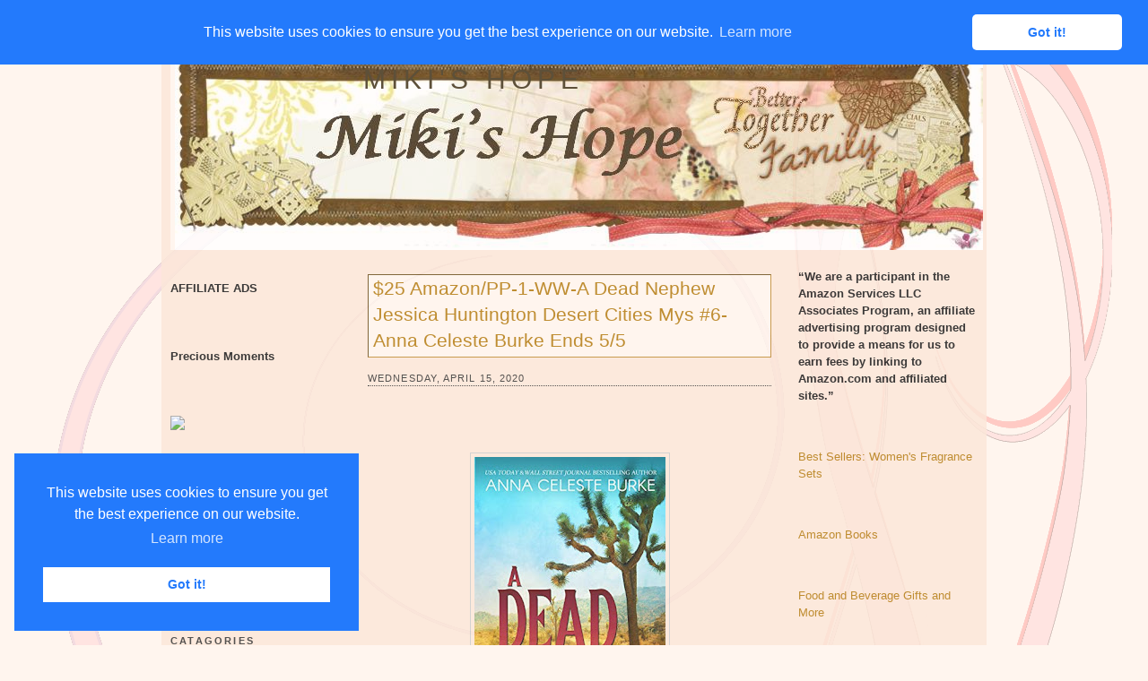

--- FILE ---
content_type: text/html; charset=UTF-8
request_url: https://www.mikishope.com/2020/04/25-amazonpp-1-ww-dead-nephew-jessica.html?showComment=1587107779314
body_size: 27786
content:
<!DOCTYPE html>
<html dir='ltr' xmlns='http://www.w3.org/1999/xhtml' xmlns:b='http://www.google.com/2005/gml/b' xmlns:data='http://www.google.com/2005/gml/data' xmlns:expr='http://www.google.com/2005/gml/expr'>
<script src="//ajax.googleapis.com/ajax/libs/jquery/1.7.2/jquery.js" type="text/javascript"></script>
<!--End-->
<script type='text/javascript'>
jQuery(document).ready(function () {

jQuery('a[href*="http://"]:not([href*="http://www.mybloggerlab.com"])').attr('rel', 'nofollow');

jQuery('a[href*="https://"]:not([href*="https://www.mybloggerlab.com"])').attr("target", "_blank");

    });
</script>
<link href='//cdnjs.cloudflare.com/ajax/libs/cookieconsent2/3.0.3/cookieconsent.min.css' rel='stylesheet' type='text/css'/>
<script src='//cdnjs.cloudflare.com/ajax/libs/cookieconsent2/3.0.3/cookieconsent.min.js'></script>
<script>
window.addEventListener("load", function(){
window.cookieconsent.initialise({
  "palette": {
    "popup": {
      "background": "#237afc"
    },
    "button": {
      "background": "#fff",
      "text": "#237afc"
    }
  },
  "theme": "classic",
  "position": "top"
})});
</script>
<head>
<link href='https://www.blogger.com/static/v1/widgets/2944754296-widget_css_bundle.css' rel='stylesheet' type='text/css'/>
<!-- Start Alexa Certify Javascript -->
<script type='text/javascript'>
_atrk_opts = { atrk_acct:"lzsfo1IW1810Ug", domain:"mikishope.com",dynamic: true};
(function() { var as = document.createElement('script'); as.type = 'text/javascript'; as.async = true; as.src = "https://d31qbv1cthcecs.cloudfront.net/atrk.js"; var s = document.getElementsByTagName('script')[0];s.parentNode.insertBefore(as, s); })();
</script>
<noscript><img alt='' height='1' src='https://d5nxst8fruw4z.cloudfront.net/atrk.gif?account=lzsfo1IW1810Ug' style='display:none' width='1'/></noscript>
<!-- End Alexa Certify Javascript -->
<meta content='SR3axpFtNc5aqXWQoySXthv2cPg' name='alexaVerifyID'/>
<meta content='text/html; charset=UTF-8' http-equiv='Content-Type'/>
<meta content='blogger' name='generator'/>
<link href='https://www.mikishope.com/favicon.ico' rel='icon' type='image/x-icon'/>
<link href='https://www.mikishope.com/2020/04/25-amazonpp-1-ww-dead-nephew-jessica.html' rel='canonical'/>
<link rel="alternate" type="application/atom+xml" title="Miki&#39;s Hope - Atom" href="https://www.mikishope.com/feeds/posts/default" />
<link rel="alternate" type="application/rss+xml" title="Miki&#39;s Hope - RSS" href="https://www.mikishope.com/feeds/posts/default?alt=rss" />
<link rel="service.post" type="application/atom+xml" title="Miki&#39;s Hope - Atom" href="https://www.blogger.com/feeds/5539168354110016201/posts/default" />

<link rel="alternate" type="application/atom+xml" title="Miki&#39;s Hope - Atom" href="https://www.mikishope.com/feeds/6860521201159989724/comments/default" />
<!--Can't find substitution for tag [blog.ieCssRetrofitLinks]-->
<link href='https://blogger.googleusercontent.com/img/b/R29vZ2xl/AVvXsEixvz5G7K1uwxmnaWQXWw7IqMAOngrLfzC4_f5v1wHdcSDRZWlRlvX5zXDPpLRQGjD9mOtigE8mBLP3jh4H8CW2CuSZt4NtNhwcWGBdxGAYIWYqpCfWISoZiP-Fi_koUYaGYk4Aviy4frrH/s320/A+Dead+Nephew.jpg' rel='image_src'/>
<meta content='https://www.mikishope.com/2020/04/25-amazonpp-1-ww-dead-nephew-jessica.html' property='og:url'/>
<meta content='$25 Amazon/PP-1-WW-A Dead Nephew Jessica Huntington Desert Cities Mys #6-Anna Celeste Burke Ends 5/5 ' property='og:title'/>
<meta content=' It feels like I waited forever for this 6rh in the Jessica Huntington series to become available! I really love all the characters--but esp...' property='og:description'/>
<meta content='https://blogger.googleusercontent.com/img/b/R29vZ2xl/AVvXsEixvz5G7K1uwxmnaWQXWw7IqMAOngrLfzC4_f5v1wHdcSDRZWlRlvX5zXDPpLRQGjD9mOtigE8mBLP3jh4H8CW2CuSZt4NtNhwcWGBdxGAYIWYqpCfWISoZiP-Fi_koUYaGYk4Aviy4frrH/w1200-h630-p-k-no-nu/A+Dead+Nephew.jpg' property='og:image'/>
<title>
$25 Amazon/PP-1-WW-A Dead Nephew Jessica Huntington Desert Cities Mys #6-Anna Celeste Burke Ends 5/5 
        | 
        Miki's Hope
</title>
<style id='page-skin-1' type='text/css'><!--
/*
-----------------------------------------------
Blogger Template Style
Name:     Float A
Designer: Pocket
URL:      http://pocket-templates.blogspot.com/
Date:     23 Jan 2009
----------------------------------------------- */
/* Variable definitions
====================
<Variable name="bgcolor" description="Page Background Color"
type="color" default="#fff">
<Variable name="textcolor" description="Text Color"
type="color" default="#333">
<Variable name="linkcolor" description="Link Color"
type="color" default="#58a">
<Variable name="pagetitlecolor" description="Blog Title Color"
type="color" default="#666">
<Variable name="descriptioncolor" description="Blog Description Color"
type="color" default="#999">
<Variable name="titlecolor" description="Post Title Color"
type="color" default="#c60">
<Variable name="bordercolor" description="Border Color"
type="color" default="#ccc">
<Variable name="sidebarcolor" description="Sidebar Title Color"
type="color" default="#999">
<Variable name="sidebartextcolor" description="Sidebar Text Color"
type="color" default="#666">
<Variable name="visitedlinkcolor" description="Visited Link Color"
type="color" default="#999">
<Variable name="bodyfont" description="Text Font"
type="font" default="normal normal 100% Georgia, Serif">
<Variable name="headerfont" description="Sidebar Title Font"
type="font"
default="normal normal 78% 'Trebuchet MS',Trebuchet,Arial,Verdana,Sans-serif">
<Variable name="pagetitlefont" description="Blog Title Font"
type="font"
default="normal normal 200% Georgia, Serif">
<Variable name="descriptionfont" description="Blog Description Font"
type="font"
default="normal normal 78% 'Trebuchet MS', Trebuchet, Arial, Verdana, Sans-serif">
<Variable name="postfooterfont" description="Post Footer Font"
type="font"
default="normal normal 78% 'Trebuchet MS', Trebuchet, Arial, Verdana, Sans-serif">
<Variable name="startSide" description="Side where text starts in blog language"
type="automatic" default="left">
<Variable name="endSide" description="Side where text ends in blog language"
type="automatic" default="right">
*/
/* Use this with templates/template-twocol.html */
#navbar, #navbar-iframe {
height: 0px;
visibility: hidden;
display: none;
}
body {
background:#fff5ee url(https://blogger.googleusercontent.com/img/b/R29vZ2xl/AVvXsEjy1X-nodahyphenhyphen8TatyeiLmWw-UFf2760v4-4cH-cN03Y9JrsXs4KXI0o-KloaJ2XGs1N_YvUfhaSxlZ8yQ5qBZ4gVXoPIjVZAI0li5uVq-1VRDqiwoopfJVKWYhmFdWduuPTRi6q0LIE3ys/s1600/2e6aruv.jpg);
background-repeat:no-repeat;
background-position:top center;
background-attachment:fixed;
margin:0;
color:#191919;
font:x-small Georgia Serif;
font-size/* */:/**/small;
font-size: /**/small;
text-align: center;
}
a:link {
color:#b47b10;
text-decoration:none;
}
a:visited {
color:#808080;
text-decoration:none;
}
a:hover {
color:#b47b10;
text-decoration:underline;
}
a img {
border-width:0;
}
/* Header
-----------------------------------------------
*/
#header-wrapper {
background:#fff5ee url(https://blogger.googleusercontent.com/img/b/R29vZ2xl/AVvXsEiPofjVMJSPV237xwDhlgjYJxzInZbuGudgObGmGVzSwjEScivdR00J8YyOEGohFGgmp4C0Kyhw-a6wUYKBhJGre3FHbM94qIvO66oPxtj7UPVUkb_YRzj1qEnBUgcKN3Ab1klS7XQqlRU/s1600/2jbtwfq.jpg);
background-repeat:no-repeat;
background-position:top left;
width:900px;
margin:0 auto 10px;
border:1px dotted fad8c2;
}
#header-inner {
background-position: center;
margin-left: auto;
margin-right: auto;
}
#header {
margin: 5px;
border: 0px solid #cccccc;
text-align: left;
color:#403319;
}
#header h1 {
margin:8px 5px 9px;
padding:20px 15px .25em 205px;
line-height:1.2em;
text-transform:uppercase;
letter-spacing:.2em;
font: normal normal 230% Verdana, sans-serif;
}
#header a {
color:#403319;
text-decoration:none;
}
#header a:hover {
color:;
}
#header .description {
margin:0 5px 10px;
padding:0 15px 15px 207px;
max-width:700px;
text-transform:none;
letter-spacing:0em;
line-height: 1.4em;
font: normal normal 95% Verdana, sans-serif;
color: #403319;
}
#header img {
margin-left: auto;
margin-right: auto;
}
/* ----- LINKBAR ----- */
#linkbar {
background:#fad8c2;
margin: 6px 0px 0px 0px;
padding: 0px 0px 0px 0px;
width: 100%;
position: relative;
border: 1px dotted fad8c2;
border-bottom: 0;
}
#linkbar ul {
margin: 0px 0px 0px 0px;
padding: 5px 5px 7px 5px;
text-align: left;
list-style-type:none;
}
#linkbar li {
display: inline;
margin: 0px 0px 0px 0px;
padding: 0px 0px 0px 0px;
}
#linkbar h2 {
margin: 0px 0px 0px 0px;
padding: 0px 0px 0px 0px;
display: none;
visibility: hidden;
}
#linkbar a {
clear: both;
margin: 0px -4px 0px 0px;
padding: 3px 20px 3px 20px;
width:900px;
text-decoration:none;
font-weight:bold;
font-family:verdana;
font-size:12px;
color: #555350;
border-right: 1px solid #555350;
text-transform:uppercase;
}
#linkbar a:hover {
color: #555350;
background: #fff5ee;
}
/* Outer-Wrapper
----------------------------------------------- */
#outer-wrapper {
background: url(https://blogger.googleusercontent.com/img/b/R29vZ2xl/AVvXsEi-fcbNP6tQ0MHfMr3fltb4ziFXIw7bJQ_Pi7zAxixJl6zxxmwT2FJOZ8FMBCtAncdfaA9Py4bced3Akp-Yfwom19sABjrzX_XepfPimTXY1t3FJX9cNlPw8QsaGFlAMWge2izQRBplNBU/s1600/b5fpnc.jpg);
opacity:.85;
filter: alpha(opacity=85);
-moz-opacity: 0.85;
width: 900px;
margin:0 auto;
padding:10px;
text-align:left;
font: normal normal 100% Verdana, sans-serif;
}
#main-wrapper {
margin-left: 20px;
width: 450px;
float: left;
word-wrap: break-word; /* fix for long text breaking sidebar float in IE */
overflow: hidden;     /* fix for long non-text content breaking IE sidebar float */
}
#sidebar-wrapper {
width: 200px;
float: right;
word-wrap: break-word; /* fix for long text breaking sidebar float in IE */
overflow: hidden;      /* fix for long non-text content breaking IE sidebar float */
}
#left-sidebar-wrapper {
width: 200px;
float: left;
word-wrap: break-word; /* fix for long text breaking sidebar float in IE */ overflow: hidden; /* fix for long non-text content breaking IE sidebar float */
}
/* Headings
----------------------------------------------- */
h2 {
margin:1.5em 0 .75em;
font:normal normal 78% 'Trebuchet MS',Trebuchet,Arial,Verdana,Sans-serif;
line-height: 1.4em;
text-transform:uppercase;
letter-spacing:.2em;
color:#804000;
}
/* Posts
-----------------------------------------------
*/
h2.date-header {
border-bottom:1px dotted #363534;
margin:1.5em 0 .75em;
font-family:arial;
font-size:11px;
line-height: 1.4em;
text-transform:uppercase;
letter-spacing:.1em;
color:#ffffff;
color:#363534;
}
.post {
background: url(https://blogger.googleusercontent.com/img/b/R29vZ2xl/AVvXsEiW0LuZV6By2Jua4y0n-IS4jt0hcDNSlKVmzRJ3ABU43Q41xgXkUQPCrf6ENxFYX31LqV1MoysjQFF4gijJ5W1PBN-uKQ8Lr1SVTOWpLhuy8bdemgoETXLDuu7IHMXI1HpNdSE14cKVK64/s1600/2czzktx.jpg);
background-repeat:no-repeat;
background-position:bottom center;
margin:.5em 0 1.5em;
border-bottom:0px solid #ffffff;
padding-bottom:3.5em;
}
.post h3 {
background:#fff5ee;
border: 1px inset #bf8c33;
margin:.25em 0 0;
padding:0 5px 4px;
font-size:160%;
font-weight:normal;
line-height:1.4em;
color:#b47b10;
}
.post h3 a, .post h3 a:visited, .post h3 strong {
display:block;
text-decoration:none;
color:#b47b10;
font-weight:normal;
}
.post h3 strong, .post h3 a:hover {
color:#d6b59b;
}
.post-body {
margin:0 0 .75em;
line-height:1.6em;
}
.post-body blockquote {
line-height:1.3em;
}
.post-footer {
margin: .75em 0;
color:#804000;
text-transform:uppercase;
letter-spacing:0em;
font: normal normal 86% Arial, sans-serif;
line-height: 1.6em;
}
.comment-link {
margin-left:.6em;
}
.post img {
padding:4px;
border:1px solid #cccccc;
}
.post blockquote {
margin:1em 20px;
}
.post blockquote  {
border-top: 1px solid #d6b69c;
border-left: 1px solid #d6b69c;
border-right: 2px solid #d6b69c;
border-bottom: 2px solid #d6b69c;
background: #fceadc url(https://blogger.googleusercontent.com/img/b/R29vZ2xl/AVvXsEisLbjYoeupvcpnQSsZk-XGdi7JXx7PUcVj7hbAjAdy9R3jppW5o7_ZpgFDTOUzTF8QHxzDKH0HrxkA8bqIutqe0rdXkPHU3Hgg_fNs3Lr-3LK9iymiLz4gkWO7MS8VYm6FI4xois8U34Y/s1600/178rc7.jpg);
background-position:top left;
background-repeat:no-repeat;
margin: 10px 10px 10px 10px;
padding: 10px 20px 10px 55px;
font-size: 1em;
font-style:italic;
line-height:1.4em;
}
/* Comments
----------------------------------------------- */
#comments h4 {
margin:1em 0;
font-weight: bold;
line-height: 1.4em;
text-transform:uppercase;
letter-spacing:.2em;
color: #804000;
}
#comments-block {
margin:1em 0 1.5em;
line-height:1.6em;
}
#comments-block .comment-author {
margin:.5em 0;
}
#comments-block .comment-body {
margin:.25em 0 0;
}
#comments-block .comment-footer {
margin:-.25em 0 2em;
line-height: 1.4em;
text-transform:uppercase;
letter-spacing:.1em;
}
#comments-block .comment-body p {
margin:0 0 .75em;
}
.deleted-comment {
font-style:italic;
color:gray;
}
#blog-pager-newer-link {
float: left;
}
#blog-pager-older-link {
float: right;
}
#blog-pager {
text-align: center;
}
.feed-links {
clear: both;
line-height: 2.5em;
}
/* Sidebar Content
----------------------------------------------- */
.sidebar {
color: #191919;
line-height: 1.5em;
}
.sidebar ul {
list-style:none;
margin:0 0 0;
padding:10px 0 0;
}
.sidebar li {
margin:0;
padding-top:0;
padding-right:0;
padding-bottom:.25em;
padding-left:15px;
text-indent:-15px;
line-height:1.5em;
}
.sidebar .widget, .main .widget {
border-bottom:0px dotted #cccccc;
margin:0 0 1.5em;
padding:10px 0 1.5em;
}
.main .Blog {
border-bottom-width: 0;
}
.sidebar h2 {
color:#363534;
font-size:11px;
font-weight:bold;
border-bottom:1px solid #000000;
margin:0;
padding:4px 0em;
line-height:0.9em;
}
/* Profile
----------------------------------------------- */
.profile-img {
float: left;
margin-top: 3px;
margin-right: 5px;
margin-bottom: 5px;
margin-left: 0;
padding: 4px;
border: 1px solid #cccccc;
}
.profile-data {
margin:0;
text-transform:uppercase;
letter-spacing:.1em;
font: normal normal 86% Arial, sans-serif;
color: #804000;
font-weight: bold;
line-height: 1.6em;
}
.profile-datablock {
margin:.5em 0 .5em;
}
.profile-textblock {
margin: 0.5em 0;
line-height: 1.6em;
}
.profile-link {
font: normal normal 86% Arial, sans-serif;
text-transform: uppercase;
letter-spacing: 0em;
font-size:10px;
}
#klo{
color: #000000;
padding-top: 0px;
width: 920px;
border-top: 1px dotted #fad8c2;
clear: both;
padding-bottom:7px;
text-align: center;
margin:0 auto;
}
/* Footer
----------------------------------------------- */
#footer {
width:900px;
clear:both;
margin:0 auto;
padding-top:15px;
line-height: 1.4em;
text-transform:uppercase;
letter-spacing:.1em;
text-align: center;
}
/* Page Elements Fix
----------------------------------------------- */
body#layout #outer-wrapper {
width: 750px;
margin-left: auto;
margin-right: auto;
}
body#layout #header-wrapper {
margin-left: 0px;
margin-right: 0px;
width: 730px;
}
body#layout #main-wrapper {
margin-left: 0px;
margin-right: 0px;
width: 450px;
padding: 0 0 0 0;
}
body#layout #left-sidebar-wrapper {
float:left;
width:140px
}
body#layout #sidebar-wrapper{
float:right;
width:140px
}
body#layout #footer {
width:730px;
margin:0 auto;
padding-top:15px;
}
body#layout #klo{
width:730px;
margin:0 auto;
padding-top:15px;
}

--></style>
<link href='https://www.blogger.com/dyn-css/authorization.css?targetBlogID=5539168354110016201&amp;zx=051a59c2-d3c2-40d6-830e-ce933350b9f3' media='none' onload='if(media!=&#39;all&#39;)media=&#39;all&#39;' rel='stylesheet'/><noscript><link href='https://www.blogger.com/dyn-css/authorization.css?targetBlogID=5539168354110016201&amp;zx=051a59c2-d3c2-40d6-830e-ce933350b9f3' rel='stylesheet'/></noscript>
<meta name='google-adsense-platform-account' content='ca-host-pub-1556223355139109'/>
<meta name='google-adsense-platform-domain' content='blogspot.com'/>

<!-- data-ad-client=ca-pub-6427750378533483 -->

</head>
<body>
<div class='navbar section' id='navbar'><div class='widget Navbar' data-version='1' id='Navbar1'><script type="text/javascript">
    function setAttributeOnload(object, attribute, val) {
      if(window.addEventListener) {
        window.addEventListener('load',
          function(){ object[attribute] = val; }, false);
      } else {
        window.attachEvent('onload', function(){ object[attribute] = val; });
      }
    }
  </script>
<div id="navbar-iframe-container"></div>
<script type="text/javascript" src="https://apis.google.com/js/platform.js"></script>
<script type="text/javascript">
      gapi.load("gapi.iframes:gapi.iframes.style.bubble", function() {
        if (gapi.iframes && gapi.iframes.getContext) {
          gapi.iframes.getContext().openChild({
              url: 'https://www.blogger.com/navbar/5539168354110016201?po\x3d6860521201159989724\x26origin\x3dhttps://www.mikishope.com',
              where: document.getElementById("navbar-iframe-container"),
              id: "navbar-iframe"
          });
        }
      });
    </script><script type="text/javascript">
(function() {
var script = document.createElement('script');
script.type = 'text/javascript';
script.src = '//pagead2.googlesyndication.com/pagead/js/google_top_exp.js';
var head = document.getElementsByTagName('head')[0];
if (head) {
head.appendChild(script);
}})();
</script>
</div></div>
<div id='outer-wrapper'>
<div id='wrap2'>
<!-- skip links for text browsers -->
<span id='skiplinks' style='display:none;'>
<a href='#main'>
            skip to main 
          </a>
          |
          <a href='#sidebar'>
            skip to sidebar
          </a>
</span>
<div id='linkbar-wrapper'>
<div class='linkbar section' id='linkbar'><div class='widget LinkList' data-version='1' id='LinkList1'>
<h2>
Linkbar
</h2>
<div class='widget-content'>
<ul>
<li>
<a href='http://www.mikishope.com/'>
Home
</a>
</li>
<li>
<a href='http://www.mikishope.com/search/label/Charities'>
Charities
</a>
</li>
<li>
<a href='http://www.mikishope.com/search/label/Give%20Aways'>
Give Aways
</a>
</li>
<li>
<a href='http://www.mikishope.com/2011/01/disclosure-statement.html'>
Disclosure
</a>
</li>
<li>
<a href='http://feedpress.me/mikishope'>
RSS
</a>
</li>
<li>
<a href='http://feedpress.it/e/mailverify?feed_id=mikishope'>
Email Subscribe
</a>
</li>
</ul>
</div>
</div></div>
</div>
<div id='header-wrapper'>
<div class='header section' id='header'><div class='widget Header' data-version='1' id='Header1'>
<div id='header-inner' style='background-image: url("https://blogger.googleusercontent.com/img/b/R29vZ2xl/AVvXsEgybpQu729XT-dL2oDu8RUVSNEXIMmQ3AaSzZkqygt3xt8vf7tt_wL71XoFBB7OgHbyWS4Mr-PNScSfv34Lv6FXkYqsDNzWxzwynMKJwcRFLfPLBFkpLQYXaVdiGneFgC5yjP5e50gbmMs/s1600/mikihead1.jpg"); background-position: left; width: 901px; min-height: 227px; px;_height: 227px; px;background-repeat: no-repeat; '>
<div class='titlewrapper' style='background: transparent'>
<h1 class='title' style='background: transparent; border-width: 0px'>
<a href='https://www.mikishope.com/'>
Miki's Hope
</a>
</h1>
</div>
<div class='descriptionwrapper'>
<p class='description'>
<span>
</span>
</p>
</div>
</div>
</div></div>
</div>
<div id='content-wrapper'>
<div id='crosscol-wrapper' style='text-align:center'>
<div class='crosscol no-items section' id='crosscol'></div>
</div>
<div id='left-sidebar-wrapper'>
<div class='sidebar section' id='left-sidebar'><div class='widget HTML' data-version='1' id='HTML1'>
<div class='widget-content'>
<blockquote></blockquote><span style="font-weight: bold;">AFFILIATE ADS</span><br /><br /><br /><br
/>

<span style="font-weight: bold;">Precious Moments</span><br /><br /><br /><br />

<a target="_blank" href="https://shareasale.com/r.cfm?b=970226&amp;u=367775&amp;m=67329&amp;urllink=&amp;afftrack="><img src="https://static.shareasale.com/image/67329/PM350x310.jpeg" border="0" />
</a><br /><br />

<span style="font-weight: bold;"><br /><a href="http://theliteracysite.greatergood.com/clickToGive/lit/home?link=LIT_linktous_120"><img alt="The Literacy Site" src="https://lh3.googleusercontent.com/blogger_img_proxy/[base64]s0-d" /></a><br /><br /></span><br /><br /><a href="https://shareasale.com/r.cfm?b=1058153&amp;u=367775&amp;m=22559&amp;urllink=&amp;afftrack=" target="_blank"><img border="0" src="https://static.shareasale.com/image/22559/ShopDLX_Brand_250X250.jpg" / /></a></br
><br /><br />
</div>
<div class='clear'></div>
</div><div class='widget Image' data-version='1' id='Image1'>
<h2>Catagories</h2>
<div class='widget-content'>
<img alt='Catagories' height='100' id='Image1_img' src='https://blogger.googleusercontent.com/img/b/R29vZ2xl/AVvXsEjH_j4k9ITsNNqbPTFq5pAtCH9Vmu_gEjvk6ygY_xXealNkeUqTmkxq0Mn7OYxBTxURtJAPufkWODfM_UXKE1Omqu2JgIxjWBg65uMtNAfdQH2ePhKIK4P0ozV0jHIQhJYJJgss4csikl8I/s1600/Prl-Tattered_Garden-categories.png' width='200'/>
<br/>
</div>
<div class='clear'></div>
</div><div class='widget Label' data-version='1' id='Label1'>
<h2>Labels</h2>
<div class='widget-content list-label-widget-content'>
<ul>
<li>
<a dir='ltr' href='https://www.mikishope.com/search/label/Affiliate%20Sales'>Affiliate Sales</a>
<span dir='ltr'>(88)</span>
</li>
<li>
<a dir='ltr' href='https://www.mikishope.com/search/label/Around%20The%20Net'>Around The Net</a>
<span dir='ltr'>(16)</span>
</li>
<li>
<a dir='ltr' href='https://www.mikishope.com/search/label/Blog%20Hops%2FLinkys'>Blog Hops/Linkys</a>
<span dir='ltr'>(3)</span>
</li>
<li>
<a dir='ltr' href='https://www.mikishope.com/search/label/Books'>Books</a>
<span dir='ltr'>(2252)</span>
</li>
<li>
<a dir='ltr' href='https://www.mikishope.com/search/label/Charities'>Charities</a>
<span dir='ltr'>(17)</span>
</li>
<li>
<a dir='ltr' href='https://www.mikishope.com/search/label/Diabetes%20Saga'>Diabetes Saga</a>
<span dir='ltr'>(21)</span>
</li>
<li>
<a dir='ltr' href='https://www.mikishope.com/search/label/Disclosure'>Disclosure</a>
<span dir='ltr'>(2)</span>
</li>
<li>
<a dir='ltr' href='https://www.mikishope.com/search/label/Do%20You%20Bake'>Do You Bake</a>
<span dir='ltr'>(23)</span>
</li>
<li>
<a dir='ltr' href='https://www.mikishope.com/search/label/Eclipse%20Spa'>Eclipse Spa</a>
<span dir='ltr'>(18)</span>
</li>
<li>
<a dir='ltr' href='https://www.mikishope.com/search/label/Finished'>Finished</a>
<span dir='ltr'>(1)</span>
</li>
<li>
<a dir='ltr' href='https://www.mikishope.com/search/label/Finished%20Giveaways'>Finished Giveaways</a>
<span dir='ltr'>(1357)</span>
</li>
<li>
<a dir='ltr' href='https://www.mikishope.com/search/label/Give%20Aways'>Give Aways</a>
<span dir='ltr'>(1032)</span>
</li>
<li>
<a dir='ltr' href='https://www.mikishope.com/search/label/Guest%20Posts'>Guest Posts</a>
<span dir='ltr'>(94)</span>
</li>
<li>
<a dir='ltr' href='https://www.mikishope.com/search/label/Lilla%20Rose'>Lilla Rose</a>
<span dir='ltr'>(2)</span>
</li>
<li>
<a dir='ltr' href='https://www.mikishope.com/search/label/Miscellaneous'>Miscellaneous</a>
<span dir='ltr'>(880)</span>
</li>
<li>
<a dir='ltr' href='https://www.mikishope.com/search/label/Reviews'>Reviews</a>
<span dir='ltr'>(121)</span>
</li>
</ul>
<div class='clear'></div>
</div>
</div><div class='widget Image' data-version='1' id='Image2'>
<h2>Archives</h2>
<div class='widget-content'>
<img alt='Archives' height='100' id='Image2_img' src='https://blogger.googleusercontent.com/img/b/R29vZ2xl/AVvXsEgVdj19zY18oQrJkks6tyCx25ygJqKlc7coKqcvgJ0OpYx_vSG7yN-780Ts8YgSDHZnzw_TtnqosridgNaW4-V7oA1x7bESst0cEU26DjV9XgVmCwZax97UPMWGwH3XLU4JqHze-EM7MsNK/s1600/Prl-Tattered_Garden-archive.png' width='200'/>
<br/>
</div>
<div class='clear'></div>
</div><div class='widget BlogArchive' data-version='1' id='BlogArchive1'>
<h2>Blog Archive</h2>
<div class='widget-content'>
<div id='ArchiveList'>
<div id='BlogArchive1_ArchiveList'>
<select id='BlogArchive1_ArchiveMenu'>
<option value=''>Blog Archive</option>
<option value='https://www.mikishope.com/2024/09/'>September (2)</option>
<option value='https://www.mikishope.com/2024/08/'>August (4)</option>
<option value='https://www.mikishope.com/2024/07/'>July (9)</option>
<option value='https://www.mikishope.com/2024/06/'>June (15)</option>
<option value='https://www.mikishope.com/2024/05/'>May (17)</option>
<option value='https://www.mikishope.com/2024/04/'>April (25)</option>
<option value='https://www.mikishope.com/2024/03/'>March (16)</option>
<option value='https://www.mikishope.com/2024/02/'>February (26)</option>
<option value='https://www.mikishope.com/2024/01/'>January (30)</option>
<option value='https://www.mikishope.com/2023/12/'>December (26)</option>
<option value='https://www.mikishope.com/2023/11/'>November (23)</option>
<option value='https://www.mikishope.com/2023/10/'>October (28)</option>
<option value='https://www.mikishope.com/2023/09/'>September (21)</option>
<option value='https://www.mikishope.com/2023/08/'>August (19)</option>
<option value='https://www.mikishope.com/2023/07/'>July (33)</option>
<option value='https://www.mikishope.com/2023/06/'>June (30)</option>
<option value='https://www.mikishope.com/2023/05/'>May (21)</option>
<option value='https://www.mikishope.com/2023/04/'>April (34)</option>
<option value='https://www.mikishope.com/2023/03/'>March (22)</option>
<option value='https://www.mikishope.com/2023/02/'>February (21)</option>
<option value='https://www.mikishope.com/2023/01/'>January (31)</option>
<option value='https://www.mikishope.com/2022/12/'>December (22)</option>
<option value='https://www.mikishope.com/2022/11/'>November (19)</option>
<option value='https://www.mikishope.com/2022/10/'>October (19)</option>
<option value='https://www.mikishope.com/2022/09/'>September (29)</option>
<option value='https://www.mikishope.com/2022/08/'>August (25)</option>
<option value='https://www.mikishope.com/2022/07/'>July (32)</option>
<option value='https://www.mikishope.com/2022/06/'>June (32)</option>
<option value='https://www.mikishope.com/2022/05/'>May (35)</option>
<option value='https://www.mikishope.com/2022/04/'>April (38)</option>
<option value='https://www.mikishope.com/2022/03/'>March (36)</option>
<option value='https://www.mikishope.com/2022/02/'>February (45)</option>
<option value='https://www.mikishope.com/2022/01/'>January (49)</option>
<option value='https://www.mikishope.com/2021/12/'>December (43)</option>
<option value='https://www.mikishope.com/2021/11/'>November (59)</option>
<option value='https://www.mikishope.com/2021/10/'>October (39)</option>
<option value='https://www.mikishope.com/2021/09/'>September (53)</option>
<option value='https://www.mikishope.com/2021/08/'>August (40)</option>
<option value='https://www.mikishope.com/2021/07/'>July (62)</option>
<option value='https://www.mikishope.com/2021/06/'>June (51)</option>
<option value='https://www.mikishope.com/2021/05/'>May (41)</option>
<option value='https://www.mikishope.com/2021/04/'>April (54)</option>
<option value='https://www.mikishope.com/2021/03/'>March (51)</option>
<option value='https://www.mikishope.com/2021/02/'>February (49)</option>
<option value='https://www.mikishope.com/2021/01/'>January (48)</option>
<option value='https://www.mikishope.com/2020/12/'>December (40)</option>
<option value='https://www.mikishope.com/2020/11/'>November (63)</option>
<option value='https://www.mikishope.com/2020/10/'>October (44)</option>
<option value='https://www.mikishope.com/2020/09/'>September (47)</option>
<option value='https://www.mikishope.com/2020/08/'>August (44)</option>
<option value='https://www.mikishope.com/2020/07/'>July (54)</option>
<option value='https://www.mikishope.com/2020/06/'>June (42)</option>
<option value='https://www.mikishope.com/2020/05/'>May (60)</option>
<option value='https://www.mikishope.com/2020/04/'>April (65)</option>
<option value='https://www.mikishope.com/2020/03/'>March (43)</option>
<option value='https://www.mikishope.com/2020/02/'>February (37)</option>
<option value='https://www.mikishope.com/2020/01/'>January (58)</option>
<option value='https://www.mikishope.com/2019/12/'>December (49)</option>
<option value='https://www.mikishope.com/2019/11/'>November (55)</option>
<option value='https://www.mikishope.com/2019/10/'>October (40)</option>
<option value='https://www.mikishope.com/2019/09/'>September (49)</option>
<option value='https://www.mikishope.com/2019/08/'>August (42)</option>
<option value='https://www.mikishope.com/2019/07/'>July (64)</option>
<option value='https://www.mikishope.com/2019/06/'>June (45)</option>
<option value='https://www.mikishope.com/2019/05/'>May (62)</option>
<option value='https://www.mikishope.com/2019/04/'>April (44)</option>
<option value='https://www.mikishope.com/2019/03/'>March (49)</option>
<option value='https://www.mikishope.com/2019/02/'>February (45)</option>
<option value='https://www.mikishope.com/2019/01/'>January (50)</option>
<option value='https://www.mikishope.com/2018/12/'>December (42)</option>
<option value='https://www.mikishope.com/2018/11/'>November (55)</option>
<option value='https://www.mikishope.com/2018/10/'>October (42)</option>
<option value='https://www.mikishope.com/2018/09/'>September (61)</option>
<option value='https://www.mikishope.com/2018/08/'>August (38)</option>
<option value='https://www.mikishope.com/2018/07/'>July (42)</option>
<option value='https://www.mikishope.com/2018/06/'>June (44)</option>
<option value='https://www.mikishope.com/2018/05/'>May (35)</option>
<option value='https://www.mikishope.com/2018/04/'>April (43)</option>
<option value='https://www.mikishope.com/2018/03/'>March (42)</option>
<option value='https://www.mikishope.com/2018/02/'>February (37)</option>
<option value='https://www.mikishope.com/2018/01/'>January (42)</option>
<option value='https://www.mikishope.com/2017/12/'>December (46)</option>
<option value='https://www.mikishope.com/2017/11/'>November (41)</option>
<option value='https://www.mikishope.com/2017/10/'>October (48)</option>
<option value='https://www.mikishope.com/2017/09/'>September (33)</option>
<option value='https://www.mikishope.com/2017/08/'>August (37)</option>
<option value='https://www.mikishope.com/2017/07/'>July (32)</option>
<option value='https://www.mikishope.com/2017/06/'>June (20)</option>
<option value='https://www.mikishope.com/2017/05/'>May (28)</option>
<option value='https://www.mikishope.com/2017/04/'>April (33)</option>
<option value='https://www.mikishope.com/2017/03/'>March (28)</option>
<option value='https://www.mikishope.com/2017/02/'>February (20)</option>
<option value='https://www.mikishope.com/2017/01/'>January (27)</option>
<option value='https://www.mikishope.com/2016/12/'>December (23)</option>
<option value='https://www.mikishope.com/2016/11/'>November (26)</option>
<option value='https://www.mikishope.com/2016/10/'>October (32)</option>
<option value='https://www.mikishope.com/2016/09/'>September (21)</option>
<option value='https://www.mikishope.com/2016/08/'>August (26)</option>
<option value='https://www.mikishope.com/2016/07/'>July (32)</option>
<option value='https://www.mikishope.com/2016/06/'>June (31)</option>
<option value='https://www.mikishope.com/2016/05/'>May (26)</option>
<option value='https://www.mikishope.com/2016/04/'>April (31)</option>
<option value='https://www.mikishope.com/2016/03/'>March (33)</option>
<option value='https://www.mikishope.com/2016/02/'>February (25)</option>
<option value='https://www.mikishope.com/2016/01/'>January (40)</option>
<option value='https://www.mikishope.com/2015/12/'>December (29)</option>
<option value='https://www.mikishope.com/2015/11/'>November (47)</option>
<option value='https://www.mikishope.com/2015/10/'>October (37)</option>
<option value='https://www.mikishope.com/2015/09/'>September (36)</option>
<option value='https://www.mikishope.com/2015/08/'>August (39)</option>
<option value='https://www.mikishope.com/2015/07/'>July (41)</option>
<option value='https://www.mikishope.com/2015/06/'>June (49)</option>
<option value='https://www.mikishope.com/2015/05/'>May (32)</option>
<option value='https://www.mikishope.com/2015/04/'>April (33)</option>
<option value='https://www.mikishope.com/2015/03/'>March (27)</option>
<option value='https://www.mikishope.com/2015/02/'>February (36)</option>
<option value='https://www.mikishope.com/2015/01/'>January (47)</option>
<option value='https://www.mikishope.com/2014/12/'>December (27)</option>
<option value='https://www.mikishope.com/2014/11/'>November (34)</option>
<option value='https://www.mikishope.com/2014/10/'>October (30)</option>
<option value='https://www.mikishope.com/2014/09/'>September (25)</option>
<option value='https://www.mikishope.com/2014/08/'>August (25)</option>
<option value='https://www.mikishope.com/2014/07/'>July (31)</option>
<option value='https://www.mikishope.com/2014/06/'>June (25)</option>
<option value='https://www.mikishope.com/2014/05/'>May (35)</option>
<option value='https://www.mikishope.com/2014/04/'>April (36)</option>
<option value='https://www.mikishope.com/2014/03/'>March (29)</option>
<option value='https://www.mikishope.com/2014/02/'>February (26)</option>
<option value='https://www.mikishope.com/2014/01/'>January (33)</option>
<option value='https://www.mikishope.com/2013/12/'>December (37)</option>
<option value='https://www.mikishope.com/2013/11/'>November (45)</option>
<option value='https://www.mikishope.com/2013/10/'>October (36)</option>
<option value='https://www.mikishope.com/2013/09/'>September (20)</option>
<option value='https://www.mikishope.com/2013/08/'>August (34)</option>
<option value='https://www.mikishope.com/2013/07/'>July (44)</option>
<option value='https://www.mikishope.com/2013/06/'>June (38)</option>
<option value='https://www.mikishope.com/2013/05/'>May (50)</option>
<option value='https://www.mikishope.com/2013/04/'>April (50)</option>
<option value='https://www.mikishope.com/2013/03/'>March (57)</option>
<option value='https://www.mikishope.com/2013/02/'>February (44)</option>
<option value='https://www.mikishope.com/2013/01/'>January (31)</option>
<option value='https://www.mikishope.com/2012/12/'>December (44)</option>
<option value='https://www.mikishope.com/2012/11/'>November (50)</option>
<option value='https://www.mikishope.com/2012/10/'>October (37)</option>
<option value='https://www.mikishope.com/2012/09/'>September (49)</option>
<option value='https://www.mikishope.com/2012/08/'>August (33)</option>
<option value='https://www.mikishope.com/2012/07/'>July (28)</option>
<option value='https://www.mikishope.com/2012/06/'>June (27)</option>
<option value='https://www.mikishope.com/2012/05/'>May (32)</option>
<option value='https://www.mikishope.com/2012/04/'>April (37)</option>
<option value='https://www.mikishope.com/2012/03/'>March (35)</option>
<option value='https://www.mikishope.com/2012/02/'>February (35)</option>
<option value='https://www.mikishope.com/2012/01/'>January (35)</option>
<option value='https://www.mikishope.com/2011/12/'>December (47)</option>
<option value='https://www.mikishope.com/2011/11/'>November (22)</option>
<option value='https://www.mikishope.com/2011/10/'>October (17)</option>
<option value='https://www.mikishope.com/2011/09/'>September (27)</option>
<option value='https://www.mikishope.com/2011/08/'>August (15)</option>
<option value='https://www.mikishope.com/2011/07/'>July (18)</option>
<option value='https://www.mikishope.com/2011/06/'>June (19)</option>
<option value='https://www.mikishope.com/2011/05/'>May (23)</option>
<option value='https://www.mikishope.com/2011/04/'>April (19)</option>
<option value='https://www.mikishope.com/2011/03/'>March (33)</option>
<option value='https://www.mikishope.com/2011/02/'>February (39)</option>
<option value='https://www.mikishope.com/2011/01/'>January (69)</option>
</select>
</div>
</div>
<div class='clear'></div>
</div>
</div><div class='widget HTML' data-version='1' id='HTML5'>
<h2 class='title'>Miki's Hope Stats</h2>
<div class='widget-content'>
<a href="http://www.alexa.com/siteinfo/www.mikishope.com"><script type="text/javascript" src="//xslt.alexa.com/site_stats/js/t/a?url=www.mikishope.com"></script></a>

<a href="http://www.prchecker.info/" title="Free PageRank Checker" target="_blank">
<img src="https://lh3.googleusercontent.com/blogger_img_proxy/AEn0k_s5FcLQ-79yEPYZKw_oCHrAYju0X67ne6bRTLspsYlpS7nxKvxklns4ruUk_7jPdchAtK4E2ZfmmmCOgA3VfDFQ48MBnmgszRWv6hxsqx0VsdlIrRKJAnESddMtYfmuUukzBAb3cOKOB839ZR2QLUtQydc=s0-d" alt="Free PageRank Checker" style="border:0;"></a>

<a href="http://www.seomoz.org/" target="_blank"><img src="https://lh3.googleusercontent.com/blogger_img_proxy/AEn0k_vv4JFywsKsLXr8wVUi3vFO7QVdR8mgoye6a79EsylmF6xZFZh2SXUpKv-9rm1716I0LNzrSThYkwBbE1a6jRRWT2LP65W6G5kHSjucE6o514rEQesX984SBqqClZEOuh4=s0-d" alt="Check MozRank" title="Check MozRank" class="rank" border="0"></a>

<a href="http://www.seomoz.org/" target="_blank"><img src="https://lh3.googleusercontent.com/blogger_img_proxy/AEn0k_tBFrXo1S_9lboU2YWJSjytoE_QVOway8lllf0fftw1Z3plvm_nSqt6FZYk5J6ZPKUGFJ7EiCNX0tXCND4tPrWeDqpxyC42l-Q-mBmAHCywBg_8hJ4AW9z6TTbATFQDoIPeb2VFES2LBcTg55pDqlJZTwMCq_U=s0-d" alt="Check Page Authority" title="Check Page Authority" class="rank" border="0"></a>

<a href="http://www.seomoz.org/" target="_blank"><img src="https://lh3.googleusercontent.com/blogger_img_proxy/AEn0k_tNrisEbH5Ot6QsaT_-SRtD1GD53_Tn-HY8a9KWLiX_2Yf9TBGfP7OsB1DuNNKVIGNOvb49oq9d6LzhyeDJt5uTz-k-y6FoGHflKJZLbNkrGGkilkFN3-OCPQTkoBh_LQGAbxf4ZDoug2T1CaUgTIB8WT3SSprDWGho=s0-d" alt="Check Domain Authority" title="Check Domain Authority" class="rank" border="0"></a>

<a href="http://www.alexa.com/siteinfo/www.mikishope.com?p=rwidget#reviews" ><img src="https://lh3.googleusercontent.com/blogger_img_proxy/AEn0k_sxqmh-hX998ktcJXLadQJhSqsjJ0CRK-CMukm-mohhuISyXhDx-c8xlj7hXxBZrjOU5JC4Jebn-zVnP0urcN_hEicIB1Ekastj4Ci-3oaKh4D_O62UDVlv25wFGyFI=s0-d" alt="Review www.mikishope.com on alexa.com"></a>
</div>
<div class='clear'></div>
</div><div class='widget HTML' data-version='1' id='HTML4'>
<h2 class='title'>Miki's Stuff-Disclosures, Cookie Policy, GDPR Compliance</h2>
<div class='widget-content'>
<br />


<link rel="stylesheet" type="text/css" href="//cdnjs.cloudflare.com/ajax/libs/cookieconsent2/3.0.3/cookieconsent.min.css" />
<script src="//cdnjs.cloudflare.com/ajax/libs/cookieconsent2/3.0.3/cookieconsent.min.js"></script>
<script>
window.addEventListener("load", function(){
window.cookieconsent.initialise({
  "palette": {
    "popup": {
      "background": "#237afc"
    },
    "button": {
      "background": "#fff",
      "text": "#237afc"
    }
  },
  "position": "bottom-left"
})});
</script
<br /> 


<span style="font-weight:bold;"><a href="http://www.mikishope.com/2018/05/disclosure-statement-as-of-51518.html">Full Disclosure Notices as of 5/15/18-supercedes all others</a></script>
</div>
<div class='clear'></div>
</div></div>
</div>
<div id='main-wrapper'>
<div class='main section' id='main'><div class='widget Blog' data-version='1' id='Blog1'>
<div class='blog-posts hfeed'>
<!--Can't find substitution for tag [adStart]-->
<div class='post hentry uncustomized-post-template'>
<a name='6860521201159989724'></a>
<h3 class='post-title entry-title'>
<a href='https://www.mikishope.com/2020/04/25-amazonpp-1-ww-dead-nephew-jessica.html'>
$25 Amazon/PP-1-WW-A Dead Nephew Jessica Huntington Desert Cities Mys #6-Anna Celeste Burke Ends 5/5 
</a>
</h3>
<h2 class='date-header'>
Wednesday, April 15, 2020
</h2>
<div class='post-header-line-1'></div>
<div class='post-body entry-content'>
<iframe allowTransparency='true' frameborder='0' scrolling='no' src='http://www.facebook.com/plugins/like.php?href=https://www.mikishope.com/2020/04/25-amazonpp-1-ww-dead-nephew-jessica.html&layout=standard&show_faces=true&width=100&action=like& font=arial&colorscheme=light' style='border:none; overflow:hidden; width:450px; height:60px;'></iframe>
<script type='text/javascript'>
                        tweetmeme_url = 'https://www.mikishope.com/2020/04/25-amazonpp-1-ww-dead-nephew-jessica.html';
                      </script>
<script src="//tweetmeme.com/i/scripts/button.js" type="text/javascript">
                      </script>
<div class="separator" style="clear: both; text-align: center;"><a href="https://blogger.googleusercontent.com/img/b/R29vZ2xl/AVvXsEixvz5G7K1uwxmnaWQXWw7IqMAOngrLfzC4_f5v1wHdcSDRZWlRlvX5zXDPpLRQGjD9mOtigE8mBLP3jh4H8CW2CuSZt4NtNhwcWGBdxGAYIWYqpCfWISoZiP-Fi_koUYaGYk4Aviy4frrH/s1600/A+Dead+Nephew.jpg" imageanchor="1" style="margin-left: 1em; margin-right: 1em;"><img border="0" data-original-height="500" data-original-width="333" height="320" src="https://blogger.googleusercontent.com/img/b/R29vZ2xl/AVvXsEixvz5G7K1uwxmnaWQXWw7IqMAOngrLfzC4_f5v1wHdcSDRZWlRlvX5zXDPpLRQGjD9mOtigE8mBLP3jh4H8CW2CuSZt4NtNhwcWGBdxGAYIWYqpCfWISoZiP-Fi_koUYaGYk4Aviy4frrH/s320/A+Dead+Nephew.jpg" width="213" /></a></div><br />
It feels like I waited forever for this 6rh in the Jessica Huntington series to become available! I really love all the characters--but especially Jessica, a poor little rich girl with a heart of gold and her housekeeper Bernadette. Of course her dog who is a love bug and oh so intelligent. He is really sweet but don't try to hurt one of his pack!!<br />
<br />
Jessica, a lawyer, is known to be a magnet for trouble. In this one she almost gave in to her shopping addition with her Black American Express card. Luckily she realized she would be able to spend money on two of her friends who had just gotten engaged. The cat pack (her friends who help her with investigations)-are truly a bunch of lovable kooks!<br />
<br />
Auntie Agnes is positive that Louis is not the killer of her nephew Sacramento. She enlists Jessica's aide. There are twists and turns as Jessica and friends try to find the real murderer--all while dining on Bernadette's delicious cooking in between running around looking for clues.  You will find some of these recipes at the end of the book.<br />
<br />
Now I have to wait for the 7th in this series! Of course that will not stop me from reading all the others that Anna Celeste Burke writes.<br />
<br />
This book can be read as a stand alone but if you haven't read the 1st 5 I suggest you do!! There is a kind of continuity that you will appreciate!<br />
<br />
<br />
<b>About the Book</b>: (from Amazon)<br />
<br />
Screenwriter Harry Essex claims there are &#8220;A thousand ways the desert can kill.&#8221; According to Auntie Agnes, a local tribal elder, an elusive killer is working hard to make it a thousand and one.<br />
<br />
Louie Jacobs, a minor tried as an adult, was convicted of murdering Sacramento Lugo&#8212;his best friend and Auntie Agnes&#8217; nephew. There&#8217;s plenty of evidence that points to Louie, and Louie supposedly confessed. Sacramento&#8217;s aunt is adamant that Louis didn&#8217;t do it.<br />
<br />
After reviewing Louie Jacob&#8217;s case, Jessica agrees to try to get it reopened. She and her &#8220;Cat Pack&#8221; friends are soon caught up in another tricky whodunnit when they discover the main suspect is an illusory figure&#8212;the Cleaner Man. Does such a man even exist, or is he a creature of spirit and imagination? Who else has a reason to want Louie behind bars or dead?<br />
<br />
Grab your copy of A Dead Nephew Jessica Huntington Desert Cities Mystery #6 by USA Today and Wall Street Journal Bestselling Author, Anna Celeste Burke.<br />
<br />
Recipes Included<br />
<br />
Free to read with Kindle Unlimited<br />
<br />
<br />
<br />
<b><a href="https://www.amazon.com/Nephew-Jessica-Huntington-Desert-Mystery-ebook/dp/B0871P5Q8P/ref=sr_1_1?crid=155JSL4G4A2EO&amp;dchild=1&amp;keywords=a+dead+nephew&amp;qid=1586892533&amp;sprefix=ADead+Nephew%2Caps%2C153&amp;sr=8-1#reader_B0871P5Q8P" rel="nofollow">Read a Chapter or Two Here</a></b><br />
<br />
<a href="https://www.amazon.com/Nephew-Jessica-Huntington-Desert-Mystery-ebook/dp/B0871P5Q8P/ref=sr_1_1?crid=155JSL4G4A2EO&amp;dchild=1&amp;keywords=a+dead+nephew&amp;qid=1586892533&amp;sprefix=ADead+Nephew%2Caps%2C153&amp;sr=8-1" rel="nofollow">Purchase the Book Here</a><br />
<br />
<br />
<br />
About the Author: (from Amazon)<br />
<br />
<div class="separator" style="clear: both; text-align: center;"><a href="https://images-na.ssl-images-amazon.com/images/I/41WmoAav4GL._UX250_.jpg" imageanchor="1" style="margin-left: 1em; margin-right: 1em;"><img border="0" height="225" src="https://images-na.ssl-images-amazon.com/images/I/41WmoAav4GL._UX250_.jpg" width="320" /></a></div><br />
Anna Celeste Burke is an award-winning, USA Today Bestselling Author!<br />
<br />
Welcome! Join me to get a free eBook--just copy & paste the link: http://www.desertcitiesmystery.com<br />
<br />
Life is an extravaganza! figuring out how to hang tough and make the most of the wild ride is the challenge.<br />
<br />
On my way to Oahu to join the rock musician and high school drop-out I had met in San Diego and married in Tijuana, I was nabbed by the police as a runaway. When the police let me go and the rock band broke up, my husband and I had to find another way to survive. Our next stop: Disney World where we trained to be chefs, courtesy of the Walt Disney World University. A GED for my husband and many more years of education landed us in academia at The Ohio State University. Retired now from my role as a professor in social work and behavioral science, I have picked up a long-time interest in writing fiction. I'm still married to the same sweet guy and live with him in the Palm Springs area. In addition to reading and writing fiction, I enjoy painting, hiking, hanging out with my handsome husband and tending to my Siamese kitties.<br />
<br />
An award-winning and bestselling author I enjoy snooping into life's mysteries with fun, fiction, & food&#8212;California style! My books include the Jessica Huntington Desert Cities Mystery series set in the Coachella Valley near Palm Springs, the Corsario Cove Cozy Mystery series set on California&#8217;s Central Coast, and The Georgie Shaw Cozy Mystery series set in Orange County, California--the OC. Coming soon: The Misadventures of Betsy Stark also set here in the Coachella Valley. Find out more at http://www.desertcitiesmystery.com.<br />
<br />
<b>If you go to her website this author also does a lot of giveaways for her own books as well as in collaboration with other authors.</b><br />
<br />
<a href="http://www.desertcitiesmystery.com/" rel="nofollow">Author's Website</a><br />
<a href="https://twitter.com/aburke59" rel="nofollow">Twitter</a><br />
<a href="https://www.facebook.com/annacelesteburke?ref=hl&amp;ref_type=bookmark" rel="nofollow">Facebook</a><br />
<a href="https://plus.google.com/u/0/109363054400923879673/posts" rel="nofollow">Google +</a><br />
<a href="https://www.pinterest.com/celesteburke794/" rel="nofollow">Pinterest</a><br />
<a href="https://www.bookbub.com/authors/anna-celeste-burke" rel="nofollow">Bookbub</a><br />
<a href="https://www.goodreads.com/author/show/7553558.Anna_Celeste_Burke" rel="nofollow">Goodreads</a><br />
<br />
Anyone 18 years of age or older may fill out the Rafflecopter below for a chance to be the 1 lucky winners WW to win $25 Amazon or PayPal. Rafflecopter will be used to pick the winners. I will email the winner who must reply to my email within 48 hours with the email address they need the Amazon or PayPal sent to. I will then forward this info to the author who is responsible for getting the prizes to the winners.<br />
<br />
<br />
<a class="rcptr" data-raflid="3c16e4de233" data-template="" data-theme="classic" href="http://www.rafflecopter.com/rafl/display/3c16e4de233/" id="rcwidget_5xsznf47" rel="nofollow">a Rafflecopter giveaway</a><br />
<script src="https://widget-prime.rafflecopter.com/launch.js"></script><br />
<br />
<br />
<br />
<br />
<br />
<div style="text-align: center;"><a href="https://www.mylivesignature.com" target="_blank"><img src="https://signatures.mylivesignature.com/54489/39/6CE8BCE42245EF54D09D05C5DC32E297.png" style="border: 0 !important; background: transparent;"/></a> <br />
All opinions expressed are my own honest opinions. For more information please check my <a href="https://www.mikishope.com/2018/05/disclosure-statement-as-of-51518.html">Disclosure Statement. Our giveaways are in no way sponsored or promoted by Facebook or Google.</a></div>
<div style='clear: both;'></div>
</div>
<div class='post-footer'>
<div class='post-footer-line post-footer-line-1'>
<span class='post-author vcard'>
Posted by
<span class='fn'>
MikiHope
</span>
</span>
<span class='post-timestamp'>
at
<a class='timestamp-link' href='https://www.mikishope.com/2020/04/25-amazonpp-1-ww-dead-nephew-jessica.html' rel='bookmark' title='permanent link'>
<abbr class='published' title='2020-04-15T00:02:00-04:00'>
12:02&#8239;AM
</abbr>
</a>
</span>
<span class='reaction-buttons'>
</span>
<span class='star-ratings'>
</span>
<span class='post-comment-link'>
</span>
<span class='post-backlinks post-comment-link'>
</span>
<span class='post-icons'>
<span class='item-control blog-admin pid-1104100115'>
<a href='https://www.blogger.com/post-edit.g?blogID=5539168354110016201&postID=6860521201159989724&from=pencil' title='Edit Post'>
<img alt="" class="icon-action" height="18" src="//www.blogger.com/img/icon18_edit_allbkg.gif" width="18">
</a>
</span>
</span>
</div>
<div class='post-footer-line post-footer-line-2'>
<span class='post-labels'>
Labels:
<a href='https://www.mikishope.com/search/label/Give%20Aways' rel='tag'>
Give Aways
</a>
</span>
</div>
<div class='post-footer-line post-footer-line-3'></div>
</div>
</div>
<div class='comments' id='comments'>
<a name='comments'></a>
<h4>
68
comments
                          :
                        
</h4>
<dl id='comments-block'>
<script type='text/javascript'>
                          var CommentsCounter=0;</script>
<dt class='comment-author ' id='c632193375614337379'>
<a name='c632193375614337379'></a>
<a href='https://www.blogger.com/profile/04945481385907205222' rel='nofollow'>
Calvin F.
</a>
said...
<span class='comm-num'>
<a href='https://www.mikishope.com/2020/04/25-amazonpp-1-ww-dead-nephew-jessica.html?showComment=1586936061860#c632193375614337379' title='Comment Link'>
<script type='text/javascript'>
                                  CommentsCounter=CommentsCounter+1;
                                  document.write(CommentsCounter)
                                </script>
</a>
</span>
</dt>
<dd class='comment-body'>
<p>
Corsario Cove series, or tangle in the vines look great.
</p>
</dd>
<dd class='comment-footer'>
<span class='comment-timestamp'>
<a href='https://www.mikishope.com/2020/04/25-amazonpp-1-ww-dead-nephew-jessica.html?showComment=1586936061860#c632193375614337379' title='comment permalink'>
April 15, 2020 at 3:34&#8239;AM
</a>
<span class='item-control blog-admin pid-2071133043'>
<a href='https://www.blogger.com/comment/delete/5539168354110016201/632193375614337379' title='Delete Comment'>
<img src="//www.blogger.com/img/icon_delete13.gif">
</a>
</span>
</span>
</dd>
<dt class='comment-author ' id='c1888771561783911110'>
<a name='c1888771561783911110'></a>
<a href='https://www.blogger.com/profile/08072255149499539197' rel='nofollow'>
Linda Manns Linneman
</a>
said...
<span class='comm-num'>
<a href='https://www.mikishope.com/2020/04/25-amazonpp-1-ww-dead-nephew-jessica.html?showComment=1586951766819#c1888771561783911110' title='Comment Link'>
<script type='text/javascript'>
                                  CommentsCounter=CommentsCounter+1;
                                  document.write(CommentsCounter)
                                </script>
</a>
</span>
</dt>
<dd class='comment-body'>
<p>
I have not read any of these books.  I would love to do so.  It sounds like she has an interesting life and her books will be a good read.  Thank you so much for sharing this author
</p>
</dd>
<dd class='comment-footer'>
<span class='comment-timestamp'>
<a href='https://www.mikishope.com/2020/04/25-amazonpp-1-ww-dead-nephew-jessica.html?showComment=1586951766819#c1888771561783911110' title='comment permalink'>
April 15, 2020 at 7:56&#8239;AM
</a>
<span class='item-control blog-admin pid-1001068342'>
<a href='https://www.blogger.com/comment/delete/5539168354110016201/1888771561783911110' title='Delete Comment'>
<img src="//www.blogger.com/img/icon_delete13.gif">
</a>
</span>
</span>
</dd>
<dt class='comment-author ' id='c2253900964517620602'>
<a name='c2253900964517620602'></a>
<a href='https://www.blogger.com/profile/18327320788114884276' rel='nofollow'>
Peggy Hyndman
</a>
said...
<span class='comm-num'>
<a href='https://www.mikishope.com/2020/04/25-amazonpp-1-ww-dead-nephew-jessica.html?showComment=1586952241160#c2253900964517620602' title='Comment Link'>
<script type='text/javascript'>
                                  CommentsCounter=CommentsCounter+1;
                                  document.write(CommentsCounter)
                                </script>
</a>
</span>
</dt>
<dd class='comment-body'>
<p>
I love all of the series Ms. Burke writes, but this one is definitely my favorite one.
</p>
</dd>
<dd class='comment-footer'>
<span class='comment-timestamp'>
<a href='https://www.mikishope.com/2020/04/25-amazonpp-1-ww-dead-nephew-jessica.html?showComment=1586952241160#c2253900964517620602' title='comment permalink'>
April 15, 2020 at 8:04&#8239;AM
</a>
<span class='item-control blog-admin pid-1098236996'>
<a href='https://www.blogger.com/comment/delete/5539168354110016201/2253900964517620602' title='Delete Comment'>
<img src="//www.blogger.com/img/icon_delete13.gif">
</a>
</span>
</span>
</dd>
<dt class='comment-author ' id='c4870289826564533003'>
<a name='c4870289826564533003'></a>
Nancy
said...
<span class='comm-num'>
<a href='https://www.mikishope.com/2020/04/25-amazonpp-1-ww-dead-nephew-jessica.html?showComment=1586953290874#c4870289826564533003' title='Comment Link'>
<script type='text/javascript'>
                                  CommentsCounter=CommentsCounter+1;
                                  document.write(CommentsCounter)
                                </script>
</a>
</span>
</dt>
<dd class='comment-body'>
<p>
I have not read any of her books yet. I think I&#39;d like her Seaview Cottage series.<br /><br />Nancy<br />allibrary (at) aol (dot) com
</p>
</dd>
<dd class='comment-footer'>
<span class='comment-timestamp'>
<a href='https://www.mikishope.com/2020/04/25-amazonpp-1-ww-dead-nephew-jessica.html?showComment=1586953290874#c4870289826564533003' title='comment permalink'>
April 15, 2020 at 8:21&#8239;AM
</a>
<span class='item-control blog-admin pid-2031123134'>
<a href='https://www.blogger.com/comment/delete/5539168354110016201/4870289826564533003' title='Delete Comment'>
<img src="//www.blogger.com/img/icon_delete13.gif">
</a>
</span>
</span>
</dd>
<dt class='comment-author ' id='c1983932196974701969'>
<a name='c1983932196974701969'></a>
<a href='https://www.blogger.com/profile/13220324411296104585' rel='nofollow'>
Christy Maurer
</a>
said...
<span class='comm-num'>
<a href='https://www.mikishope.com/2020/04/25-amazonpp-1-ww-dead-nephew-jessica.html?showComment=1586956250807#c1983932196974701969' title='Comment Link'>
<script type='text/javascript'>
                                  CommentsCounter=CommentsCounter+1;
                                  document.write(CommentsCounter)
                                </script>
</a>
</span>
</dt>
<dd class='comment-body'>
<p>
I haven&#39;t read any of her books, but I think I would like the Seaview Cottage series! I will admit...the first book&#39;s title in her Jessica Huntington series upset me, so I didn&#39;t read them. Based on your review, I&#39;ll have to give them a chance.
</p>
</dd>
<dd class='comment-footer'>
<span class='comment-timestamp'>
<a href='https://www.mikishope.com/2020/04/25-amazonpp-1-ww-dead-nephew-jessica.html?showComment=1586956250807#c1983932196974701969' title='comment permalink'>
April 15, 2020 at 9:10&#8239;AM
</a>
<span class='item-control blog-admin pid-54136518'>
<a href='https://www.blogger.com/comment/delete/5539168354110016201/1983932196974701969' title='Delete Comment'>
<img src="//www.blogger.com/img/icon_delete13.gif">
</a>
</span>
</span>
</dd>
<dt class='comment-author ' id='c4338875813739538790'>
<a name='c4338875813739538790'></a>
<a href='https://www.blogger.com/profile/04334587734717065943' rel='nofollow'>
Donna Wolz
</a>
said...
<span class='comm-num'>
<a href='https://www.mikishope.com/2020/04/25-amazonpp-1-ww-dead-nephew-jessica.html?showComment=1586965302547#c4338875813739538790' title='Comment Link'>
<script type='text/javascript'>
                                  CommentsCounter=CommentsCounter+1;
                                  document.write(CommentsCounter)
                                </script>
</a>
</span>
</dt>
<dd class='comment-body'>
<p>
I love all of her books but I think Corsario Cove is my favorite series.
</p>
</dd>
<dd class='comment-footer'>
<span class='comment-timestamp'>
<a href='https://www.mikishope.com/2020/04/25-amazonpp-1-ww-dead-nephew-jessica.html?showComment=1586965302547#c4338875813739538790' title='comment permalink'>
April 15, 2020 at 11:41&#8239;AM
</a>
<span class='item-control blog-admin pid-359216142'>
<a href='https://www.blogger.com/comment/delete/5539168354110016201/4338875813739538790' title='Delete Comment'>
<img src="//www.blogger.com/img/icon_delete13.gif">
</a>
</span>
</span>
</dd>
<dt class='comment-author ' id='c8043973820182268758'>
<a name='c8043973820182268758'></a>
<a href='https://www.blogger.com/profile/05259732456072079901' rel='nofollow'>
kayla
</a>
said...
<span class='comm-num'>
<a href='https://www.mikishope.com/2020/04/25-amazonpp-1-ww-dead-nephew-jessica.html?showComment=1586999266513#c8043973820182268758' title='Comment Link'>
<script type='text/javascript'>
                                  CommentsCounter=CommentsCounter+1;
                                  document.write(CommentsCounter)
                                </script>
</a>
</span>
</dt>
<dd class='comment-body'>
<p>
all seem great
</p>
</dd>
<dd class='comment-footer'>
<span class='comment-timestamp'>
<a href='https://www.mikishope.com/2020/04/25-amazonpp-1-ww-dead-nephew-jessica.html?showComment=1586999266513#c8043973820182268758' title='comment permalink'>
April 15, 2020 at 9:07&#8239;PM
</a>
<span class='item-control blog-admin pid-1507743363'>
<a href='https://www.blogger.com/comment/delete/5539168354110016201/8043973820182268758' title='Delete Comment'>
<img src="//www.blogger.com/img/icon_delete13.gif">
</a>
</span>
</span>
</dd>
<dt class='comment-author ' id='c5648391697604684224'>
<a name='c5648391697604684224'></a>
<a href='https://www.blogger.com/profile/14885647742115332971' rel='nofollow'>
michie2003
</a>
said...
<span class='comm-num'>
<a href='https://www.mikishope.com/2020/04/25-amazonpp-1-ww-dead-nephew-jessica.html?showComment=1587000777937#c5648391697604684224' title='Comment Link'>
<script type='text/javascript'>
                                  CommentsCounter=CommentsCounter+1;
                                  document.write(CommentsCounter)
                                </script>
</a>
</span>
</dt>
<dd class='comment-body'>
<p>
Thank you!
</p>
</dd>
<dd class='comment-footer'>
<span class='comment-timestamp'>
<a href='https://www.mikishope.com/2020/04/25-amazonpp-1-ww-dead-nephew-jessica.html?showComment=1587000777937#c5648391697604684224' title='comment permalink'>
April 15, 2020 at 9:32&#8239;PM
</a>
<span class='item-control blog-admin pid-1746274817'>
<a href='https://www.blogger.com/comment/delete/5539168354110016201/5648391697604684224' title='Delete Comment'>
<img src="//www.blogger.com/img/icon_delete13.gif">
</a>
</span>
</span>
</dd>
<dt class='comment-author ' id='c2445661501607083033'>
<a name='c2445661501607083033'></a>
<a href='https://www.blogger.com/profile/15314632987489867224' rel='nofollow'>
susan1215
</a>
said...
<span class='comm-num'>
<a href='https://www.mikishope.com/2020/04/25-amazonpp-1-ww-dead-nephew-jessica.html?showComment=1587001331848#c2445661501607083033' title='Comment Link'>
<script type='text/javascript'>
                                  CommentsCounter=CommentsCounter+1;
                                  document.write(CommentsCounter)
                                </script>
</a>
</span>
</dt>
<dd class='comment-body'>
<p>
Corsario Cove is my favorite series.
</p>
</dd>
<dd class='comment-footer'>
<span class='comment-timestamp'>
<a href='https://www.mikishope.com/2020/04/25-amazonpp-1-ww-dead-nephew-jessica.html?showComment=1587001331848#c2445661501607083033' title='comment permalink'>
April 15, 2020 at 9:42&#8239;PM
</a>
<span class='item-control blog-admin pid-1338583048'>
<a href='https://www.blogger.com/comment/delete/5539168354110016201/2445661501607083033' title='Delete Comment'>
<img src="//www.blogger.com/img/icon_delete13.gif">
</a>
</span>
</span>
</dd>
<dt class='comment-author ' id='c7896322348235100150'>
<a name='c7896322348235100150'></a>
<a href='https://www.blogger.com/profile/08470093430210381521' rel='nofollow'>
Sheila Siarkiewicz
</a>
said...
<span class='comm-num'>
<a href='https://www.mikishope.com/2020/04/25-amazonpp-1-ww-dead-nephew-jessica.html?showComment=1587002081293#c7896322348235100150' title='Comment Link'>
<script type='text/javascript'>
                                  CommentsCounter=CommentsCounter+1;
                                  document.write(CommentsCounter)
                                </script>
</a>
</span>
</dt>
<dd class='comment-body'>
<p>
I enjoy all of her series but my favorite is Jessica Huntington Desert Cities mysteries. Can&#39;t wait to read A Dead Nephew!<br />generallylost@hotmail.com<br /><br />
</p>
</dd>
<dd class='comment-footer'>
<span class='comment-timestamp'>
<a href='https://www.mikishope.com/2020/04/25-amazonpp-1-ww-dead-nephew-jessica.html?showComment=1587002081293#c7896322348235100150' title='comment permalink'>
April 15, 2020 at 9:54&#8239;PM
</a>
<span class='item-control blog-admin pid-1325238073'>
<a href='https://www.blogger.com/comment/delete/5539168354110016201/7896322348235100150' title='Delete Comment'>
<img src="//www.blogger.com/img/icon_delete13.gif">
</a>
</span>
</span>
</dd>
<dt class='comment-author ' id='c752834908468426528'>
<a name='c752834908468426528'></a>
<a href='https://www.blogger.com/profile/00113368398550173018' rel='nofollow'>
Sherry
</a>
said...
<span class='comm-num'>
<a href='https://www.mikishope.com/2020/04/25-amazonpp-1-ww-dead-nephew-jessica.html?showComment=1587004218818#c752834908468426528' title='Comment Link'>
<script type='text/javascript'>
                                  CommentsCounter=CommentsCounter+1;
                                  document.write(CommentsCounter)
                                </script>
</a>
</span>
</dt>
<dd class='comment-body'>
<p>
I haven&#39;t read any of them yet.
</p>
</dd>
<dd class='comment-footer'>
<span class='comment-timestamp'>
<a href='https://www.mikishope.com/2020/04/25-amazonpp-1-ww-dead-nephew-jessica.html?showComment=1587004218818#c752834908468426528' title='comment permalink'>
April 15, 2020 at 10:30&#8239;PM
</a>
<span class='item-control blog-admin pid-617618314'>
<a href='https://www.blogger.com/comment/delete/5539168354110016201/752834908468426528' title='Delete Comment'>
<img src="//www.blogger.com/img/icon_delete13.gif">
</a>
</span>
</span>
</dd>
<dt class='comment-author ' id='c1313704560275056394'>
<a name='c1313704560275056394'></a>
<a href='https://www.blogger.com/profile/11966883616877261692' rel='nofollow'>
Deb PelletierC
</a>
said...
<span class='comm-num'>
<a href='https://www.mikishope.com/2020/04/25-amazonpp-1-ww-dead-nephew-jessica.html?showComment=1587009993425#c1313704560275056394' title='Comment Link'>
<script type='text/javascript'>
                                  CommentsCounter=CommentsCounter+1;
                                  document.write(CommentsCounter)
                                </script>
</a>
</span>
</dt>
<dd class='comment-body'>
<p>
I need to check them out first , thanks.
</p>
</dd>
<dd class='comment-footer'>
<span class='comment-timestamp'>
<a href='https://www.mikishope.com/2020/04/25-amazonpp-1-ww-dead-nephew-jessica.html?showComment=1587009993425#c1313704560275056394' title='comment permalink'>
April 16, 2020 at 12:06&#8239;AM
</a>
<span class='item-control blog-admin pid-207035242'>
<a href='https://www.blogger.com/comment/delete/5539168354110016201/1313704560275056394' title='Delete Comment'>
<img src="//www.blogger.com/img/icon_delete13.gif">
</a>
</span>
</span>
</dd>
<dt class='comment-author ' id='c9078730714768556844'>
<a name='c9078730714768556844'></a>
<a href='https://www.blogger.com/profile/05609572115735245990' rel='nofollow'>
Shelly Peterson
</a>
said...
<span class='comm-num'>
<a href='https://www.mikishope.com/2020/04/25-amazonpp-1-ww-dead-nephew-jessica.html?showComment=1587012249733#c9078730714768556844' title='Comment Link'>
<script type='text/javascript'>
                                  CommentsCounter=CommentsCounter+1;
                                  document.write(CommentsCounter)
                                </script>
</a>
</span>
</dt>
<dd class='comment-body'>
<p>
I haven&#39;t read any yet
</p>
</dd>
<dd class='comment-footer'>
<span class='comment-timestamp'>
<a href='https://www.mikishope.com/2020/04/25-amazonpp-1-ww-dead-nephew-jessica.html?showComment=1587012249733#c9078730714768556844' title='comment permalink'>
April 16, 2020 at 12:44&#8239;AM
</a>
<span class='item-control blog-admin pid-104254408'>
<a href='https://www.blogger.com/comment/delete/5539168354110016201/9078730714768556844' title='Delete Comment'>
<img src="//www.blogger.com/img/icon_delete13.gif">
</a>
</span>
</span>
</dd>
<dt class='comment-author ' id='c3196890957654056863'>
<a name='c3196890957654056863'></a>
<a href='https://www.blogger.com/profile/12484678199853328450' rel='nofollow'>
Jeanna Massman
</a>
said...
<span class='comm-num'>
<a href='https://www.mikishope.com/2020/04/25-amazonpp-1-ww-dead-nephew-jessica.html?showComment=1587021026871#c3196890957654056863' title='Comment Link'>
<script type='text/javascript'>
                                  CommentsCounter=CommentsCounter+1;
                                  document.write(CommentsCounter)
                                </script>
</a>
</span>
</dt>
<dd class='comment-body'>
<p>
I like the cover and the title. I  haven&#8217;t read any of them.
</p>
</dd>
<dd class='comment-footer'>
<span class='comment-timestamp'>
<a href='https://www.mikishope.com/2020/04/25-amazonpp-1-ww-dead-nephew-jessica.html?showComment=1587021026871#c3196890957654056863' title='comment permalink'>
April 16, 2020 at 3:10&#8239;AM
</a>
<span class='item-control blog-admin pid-1006477695'>
<a href='https://www.blogger.com/comment/delete/5539168354110016201/3196890957654056863' title='Delete Comment'>
<img src="//www.blogger.com/img/icon_delete13.gif">
</a>
</span>
</span>
</dd>
<dt class='comment-author ' id='c3239768664692130318'>
<a name='c3239768664692130318'></a>
<a href='https://www.blogger.com/profile/10097958744330095859' rel='nofollow'>
katieoscarlet
</a>
said...
<span class='comm-num'>
<a href='https://www.mikishope.com/2020/04/25-amazonpp-1-ww-dead-nephew-jessica.html?showComment=1587049932289#c3239768664692130318' title='Comment Link'>
<script type='text/javascript'>
                                  CommentsCounter=CommentsCounter+1;
                                  document.write(CommentsCounter)
                                </script>
</a>
</span>
</dt>
<dd class='comment-body'>
<p>
I don&#39;t have a favorite yet.  Newbie, looking forward to reading
</p>
</dd>
<dd class='comment-footer'>
<span class='comment-timestamp'>
<a href='https://www.mikishope.com/2020/04/25-amazonpp-1-ww-dead-nephew-jessica.html?showComment=1587049932289#c3239768664692130318' title='comment permalink'>
April 16, 2020 at 11:12&#8239;AM
</a>
<span class='item-control blog-admin pid-844363490'>
<a href='https://www.blogger.com/comment/delete/5539168354110016201/3239768664692130318' title='Delete Comment'>
<img src="//www.blogger.com/img/icon_delete13.gif">
</a>
</span>
</span>
</dd>
<dt class='comment-author ' id='c1737917772641885959'>
<a name='c1737917772641885959'></a>
<a href='https://www.blogger.com/profile/17270412614051181118' rel='nofollow'>
Antoinette M
</a>
said...
<span class='comm-num'>
<a href='https://www.mikishope.com/2020/04/25-amazonpp-1-ww-dead-nephew-jessica.html?showComment=1587051419493#c1737917772641885959' title='Comment Link'>
<script type='text/javascript'>
                                  CommentsCounter=CommentsCounter+1;
                                  document.write(CommentsCounter)
                                </script>
</a>
</span>
</dt>
<dd class='comment-body'>
<p>
I have not read any of the books. I like a good mystery and this book sounds great!
</p>
</dd>
<dd class='comment-footer'>
<span class='comment-timestamp'>
<a href='https://www.mikishope.com/2020/04/25-amazonpp-1-ww-dead-nephew-jessica.html?showComment=1587051419493#c1737917772641885959' title='comment permalink'>
April 16, 2020 at 11:36&#8239;AM
</a>
<span class='item-control blog-admin pid-2111441879'>
<a href='https://www.blogger.com/comment/delete/5539168354110016201/1737917772641885959' title='Delete Comment'>
<img src="//www.blogger.com/img/icon_delete13.gif">
</a>
</span>
</span>
</dd>
<dt class='comment-author ' id='c7946020676298445397'>
<a name='c7946020676298445397'></a>
Jeanine Carlson
said...
<span class='comm-num'>
<a href='https://www.mikishope.com/2020/04/25-amazonpp-1-ww-dead-nephew-jessica.html?showComment=1587070231515#c7946020676298445397' title='Comment Link'>
<script type='text/javascript'>
                                  CommentsCounter=CommentsCounter+1;
                                  document.write(CommentsCounter)
                                </script>
</a>
</span>
</dt>
<dd class='comment-body'>
<p>
I love all of these books. I will say the Georgie Shaw Series just so I name something, but they&#39;re all good. I don&#39;t remember The Canary in the Canal, though. Is that a new book?
</p>
</dd>
<dd class='comment-footer'>
<span class='comment-timestamp'>
<a href='https://www.mikishope.com/2020/04/25-amazonpp-1-ww-dead-nephew-jessica.html?showComment=1587070231515#c7946020676298445397' title='comment permalink'>
April 16, 2020 at 4:50&#8239;PM
</a>
<span class='item-control blog-admin pid-2031123134'>
<a href='https://www.blogger.com/comment/delete/5539168354110016201/7946020676298445397' title='Delete Comment'>
<img src="//www.blogger.com/img/icon_delete13.gif">
</a>
</span>
</span>
</dd>
<dt class='comment-author ' id='c1397034249586791827'>
<a name='c1397034249586791827'></a>
<a href='https://www.blogger.com/profile/14721002266308944160' rel='nofollow'>
Q
</a>
said...
<span class='comm-num'>
<a href='https://www.mikishope.com/2020/04/25-amazonpp-1-ww-dead-nephew-jessica.html?showComment=1587075293006#c1397034249586791827' title='Comment Link'>
<script type='text/javascript'>
                                  CommentsCounter=CommentsCounter+1;
                                  document.write(CommentsCounter)
                                </script>
</a>
</span>
</dt>
<dd class='comment-body'>
<p>
Corsario Cove is my favorite so far.
</p>
</dd>
<dd class='comment-footer'>
<span class='comment-timestamp'>
<a href='https://www.mikishope.com/2020/04/25-amazonpp-1-ww-dead-nephew-jessica.html?showComment=1587075293006#c1397034249586791827' title='comment permalink'>
April 16, 2020 at 6:14&#8239;PM
</a>
<span class='item-control blog-admin pid-970387116'>
<a href='https://www.blogger.com/comment/delete/5539168354110016201/1397034249586791827' title='Delete Comment'>
<img src="//www.blogger.com/img/icon_delete13.gif">
</a>
</span>
</span>
</dd>
<dt class='comment-author ' id='c1928507474496028888'>
<a name='c1928507474496028888'></a>
<a href='https://www.blogger.com/profile/10701737925436953378' rel='nofollow'>
Unknown
</a>
said...
<span class='comm-num'>
<a href='https://www.mikishope.com/2020/04/25-amazonpp-1-ww-dead-nephew-jessica.html?showComment=1587075984908#c1928507474496028888' title='Comment Link'>
<script type='text/javascript'>
                                  CommentsCounter=CommentsCounter+1;
                                  document.write(CommentsCounter)
                                </script>
</a>
</span>
</dt>
<dd class='comment-body'>
<p>
I really like all of her books but I love the Georgie Shaw series the best. Her mysteries are always such fun to read!
</p>
</dd>
<dd class='comment-footer'>
<span class='comment-timestamp'>
<a href='https://www.mikishope.com/2020/04/25-amazonpp-1-ww-dead-nephew-jessica.html?showComment=1587075984908#c1928507474496028888' title='comment permalink'>
April 16, 2020 at 6:26&#8239;PM
</a>
<span class='item-control blog-admin pid-1344766560'>
<a href='https://www.blogger.com/comment/delete/5539168354110016201/1928507474496028888' title='Delete Comment'>
<img src="//www.blogger.com/img/icon_delete13.gif">
</a>
</span>
</span>
</dd>
<dt class='comment-author ' id='c4407937890622021271'>
<a name='c4407937890622021271'></a>
Daniel M
said...
<span class='comm-num'>
<a href='https://www.mikishope.com/2020/04/25-amazonpp-1-ww-dead-nephew-jessica.html?showComment=1587081081077#c4407937890622021271' title='Comment Link'>
<script type='text/javascript'>
                                  CommentsCounter=CommentsCounter+1;
                                  document.write(CommentsCounter)
                                </script>
</a>
</span>
</dt>
<dd class='comment-body'>
<p>
haven&#39;t read any so no fav yet
</p>
</dd>
<dd class='comment-footer'>
<span class='comment-timestamp'>
<a href='https://www.mikishope.com/2020/04/25-amazonpp-1-ww-dead-nephew-jessica.html?showComment=1587081081077#c4407937890622021271' title='comment permalink'>
April 16, 2020 at 7:51&#8239;PM
</a>
<span class='item-control blog-admin pid-2031123134'>
<a href='https://www.blogger.com/comment/delete/5539168354110016201/4407937890622021271' title='Delete Comment'>
<img src="//www.blogger.com/img/icon_delete13.gif">
</a>
</span>
</span>
</dd>
<dt class='comment-author ' id='c7145064182800951685'>
<a name='c7145064182800951685'></a>
bn100
said...
<span class='comm-num'>
<a href='https://www.mikishope.com/2020/04/25-amazonpp-1-ww-dead-nephew-jessica.html?showComment=1587090831805#c7145064182800951685' title='Comment Link'>
<script type='text/javascript'>
                                  CommentsCounter=CommentsCounter+1;
                                  document.write(CommentsCounter)
                                </script>
</a>
</span>
</dt>
<dd class='comment-body'>
<p>
haven&#39;t read any
</p>
</dd>
<dd class='comment-footer'>
<span class='comment-timestamp'>
<a href='https://www.mikishope.com/2020/04/25-amazonpp-1-ww-dead-nephew-jessica.html?showComment=1587090831805#c7145064182800951685' title='comment permalink'>
April 16, 2020 at 10:33&#8239;PM
</a>
<span class='item-control blog-admin pid-2031123134'>
<a href='https://www.blogger.com/comment/delete/5539168354110016201/7145064182800951685' title='Delete Comment'>
<img src="//www.blogger.com/img/icon_delete13.gif">
</a>
</span>
</span>
</dd>
<dt class='comment-author ' id='c3604188360787476219'>
<a name='c3604188360787476219'></a>
<a href='https://www.blogger.com/profile/07540832191675970107' rel='nofollow'>
Mya Goss
</a>
said...
<span class='comm-num'>
<a href='https://www.mikishope.com/2020/04/25-amazonpp-1-ww-dead-nephew-jessica.html?showComment=1587107779314#c3604188360787476219' title='Comment Link'>
<script type='text/javascript'>
                                  CommentsCounter=CommentsCounter+1;
                                  document.write(CommentsCounter)
                                </script>
</a>
</span>
</dt>
<dd class='comment-body'>
<p>
I am a total newbie.. 
</p>
</dd>
<dd class='comment-footer'>
<span class='comment-timestamp'>
<a href='https://www.mikishope.com/2020/04/25-amazonpp-1-ww-dead-nephew-jessica.html?showComment=1587107779314#c3604188360787476219' title='comment permalink'>
April 17, 2020 at 3:16&#8239;AM
</a>
<span class='item-control blog-admin pid-301549465'>
<a href='https://www.blogger.com/comment/delete/5539168354110016201/3604188360787476219' title='Delete Comment'>
<img src="//www.blogger.com/img/icon_delete13.gif">
</a>
</span>
</span>
</dd>
<dt class='comment-author ' id='c3651698619145604927'>
<a name='c3651698619145604927'></a>
<a href='https://www.blogger.com/profile/06771634339627571782' rel='nofollow'>
Jodi Hunter
</a>
said...
<span class='comm-num'>
<a href='https://www.mikishope.com/2020/04/25-amazonpp-1-ww-dead-nephew-jessica.html?showComment=1587219615133#c3651698619145604927' title='Comment Link'>
<script type='text/javascript'>
                                  CommentsCounter=CommentsCounter+1;
                                  document.write(CommentsCounter)
                                </script>
</a>
</span>
</dt>
<dd class='comment-body'>
<p>
Bogus Bones sounds really good.
</p>
</dd>
<dd class='comment-footer'>
<span class='comment-timestamp'>
<a href='https://www.mikishope.com/2020/04/25-amazonpp-1-ww-dead-nephew-jessica.html?showComment=1587219615133#c3651698619145604927' title='comment permalink'>
April 18, 2020 at 10:20&#8239;AM
</a>
<span class='item-control blog-admin pid-1062075914'>
<a href='https://www.blogger.com/comment/delete/5539168354110016201/3651698619145604927' title='Delete Comment'>
<img src="//www.blogger.com/img/icon_delete13.gif">
</a>
</span>
</span>
</dd>
<dt class='comment-author ' id='c2729197780349519938'>
<a name='c2729197780349519938'></a>
<a href='https://www.blogger.com/profile/12019220702425220498' rel='nofollow'>
slehan
</a>
said...
<span class='comm-num'>
<a href='https://www.mikishope.com/2020/04/25-amazonpp-1-ww-dead-nephew-jessica.html?showComment=1587245437743#c2729197780349519938' title='Comment Link'>
<script type='text/javascript'>
                                  CommentsCounter=CommentsCounter+1;
                                  document.write(CommentsCounter)
                                </script>
</a>
</span>
</dt>
<dd class='comment-body'>
<p>
I have not read any of her books. Will check into them.  <br />Thanks for the contest.
</p>
</dd>
<dd class='comment-footer'>
<span class='comment-timestamp'>
<a href='https://www.mikishope.com/2020/04/25-amazonpp-1-ww-dead-nephew-jessica.html?showComment=1587245437743#c2729197780349519938' title='comment permalink'>
April 18, 2020 at 5:30&#8239;PM
</a>
<span class='item-control blog-admin pid-576553974'>
<a href='https://www.blogger.com/comment/delete/5539168354110016201/2729197780349519938' title='Delete Comment'>
<img src="//www.blogger.com/img/icon_delete13.gif">
</a>
</span>
</span>
</dd>
<dt class='comment-author ' id='c4159094187643144414'>
<a name='c4159094187643144414'></a>
<a href='https://www.blogger.com/profile/15609029894057560268' rel='nofollow'>
Teddi1961
</a>
said...
<span class='comm-num'>
<a href='https://www.mikishope.com/2020/04/25-amazonpp-1-ww-dead-nephew-jessica.html?showComment=1587248919983#c4159094187643144414' title='Comment Link'>
<script type='text/javascript'>
                                  CommentsCounter=CommentsCounter+1;
                                  document.write(CommentsCounter)
                                </script>
</a>
</span>
</dt>
<dd class='comment-body'>
<p>
I love them all but the Georgie Shaw series was when I first started reading Celeste&#39;s books. Thank you!
</p>
</dd>
<dd class='comment-footer'>
<span class='comment-timestamp'>
<a href='https://www.mikishope.com/2020/04/25-amazonpp-1-ww-dead-nephew-jessica.html?showComment=1587248919983#c4159094187643144414' title='comment permalink'>
April 18, 2020 at 6:28&#8239;PM
</a>
<span class='item-control blog-admin pid-2004066115'>
<a href='https://www.blogger.com/comment/delete/5539168354110016201/4159094187643144414' title='Delete Comment'>
<img src="//www.blogger.com/img/icon_delete13.gif">
</a>
</span>
</span>
</dd>
<dt class='comment-author ' id='c5085712522227947327'>
<a name='c5085712522227947327'></a>
<a href='https://www.blogger.com/profile/09637154689843581195' rel='nofollow'>
Subscription Box Girl
</a>
said...
<span class='comm-num'>
<a href='https://www.mikishope.com/2020/04/25-amazonpp-1-ww-dead-nephew-jessica.html?showComment=1587268896380#c5085712522227947327' title='Comment Link'>
<script type='text/javascript'>
                                  CommentsCounter=CommentsCounter+1;
                                  document.write(CommentsCounter)
                                </script>
</a>
</span>
</dt>
<dd class='comment-body'>
<p>
I have not read any of her books but this series sounds good.<br />Flyergal82 (at /yahoo ?dot !com
</p>
</dd>
<dd class='comment-footer'>
<span class='comment-timestamp'>
<a href='https://www.mikishope.com/2020/04/25-amazonpp-1-ww-dead-nephew-jessica.html?showComment=1587268896380#c5085712522227947327' title='comment permalink'>
April 19, 2020 at 12:01&#8239;AM
</a>
<span class='item-control blog-admin pid-1080741033'>
<a href='https://www.blogger.com/comment/delete/5539168354110016201/5085712522227947327' title='Delete Comment'>
<img src="//www.blogger.com/img/icon_delete13.gif">
</a>
</span>
</span>
</dd>
<dt class='comment-author ' id='c2312693763582225983'>
<a name='c2312693763582225983'></a>
<a href='https://www.blogger.com/profile/15142114067665715880' rel='nofollow'>
Jackie T
</a>
said...
<span class='comm-num'>
<a href='https://www.mikishope.com/2020/04/25-amazonpp-1-ww-dead-nephew-jessica.html?showComment=1587484270180#c2312693763582225983' title='Comment Link'>
<script type='text/javascript'>
                                  CommentsCounter=CommentsCounter+1;
                                  document.write(CommentsCounter)
                                </script>
</a>
</span>
</dt>
<dd class='comment-body'>
<p>
Impossible to choose one. Guess Grace Expectations 
</p>
</dd>
<dd class='comment-footer'>
<span class='comment-timestamp'>
<a href='https://www.mikishope.com/2020/04/25-amazonpp-1-ww-dead-nephew-jessica.html?showComment=1587484270180#c2312693763582225983' title='comment permalink'>
April 21, 2020 at 11:51&#8239;AM
</a>
<span class='item-control blog-admin pid-94426465'>
<a href='https://www.blogger.com/comment/delete/5539168354110016201/2312693763582225983' title='Delete Comment'>
<img src="//www.blogger.com/img/icon_delete13.gif">
</a>
</span>
</span>
</dd>
<dt class='comment-author ' id='c8681249381962061469'>
<a name='c8681249381962061469'></a>
<a href='https://www.blogger.com/profile/15901482246090536731' rel='nofollow'>
Natalie
</a>
said...
<span class='comm-num'>
<a href='https://www.mikishope.com/2020/04/25-amazonpp-1-ww-dead-nephew-jessica.html?showComment=1587498020434#c8681249381962061469' title='Comment Link'>
<script type='text/javascript'>
                                  CommentsCounter=CommentsCounter+1;
                                  document.write(CommentsCounter)
                                </script>
</a>
</span>
</dt>
<dd class='comment-body'>
<p>
I have not read her books yet but the Fairway To Arms In Hemingway Hills <br />Seaview Cottages Cozy looks interesting!
</p>
</dd>
<dd class='comment-footer'>
<span class='comment-timestamp'>
<a href='https://www.mikishope.com/2020/04/25-amazonpp-1-ww-dead-nephew-jessica.html?showComment=1587498020434#c8681249381962061469' title='comment permalink'>
April 21, 2020 at 3:40&#8239;PM
</a>
<span class='item-control blog-admin pid-2030716132'>
<a href='https://www.blogger.com/comment/delete/5539168354110016201/8681249381962061469' title='Delete Comment'>
<img src="//www.blogger.com/img/icon_delete13.gif">
</a>
</span>
</span>
</dd>
<dt class='comment-author ' id='c268961475896520030'>
<a name='c268961475896520030'></a>
<a href='https://www.blogger.com/profile/00944913616498235684' rel='nofollow'>
Julie Waldron
</a>
said...
<span class='comm-num'>
<a href='https://www.mikishope.com/2020/04/25-amazonpp-1-ww-dead-nephew-jessica.html?showComment=1587514860742#c268961475896520030' title='Comment Link'>
<script type='text/javascript'>
                                  CommentsCounter=CommentsCounter+1;
                                  document.write(CommentsCounter)
                                </script>
</a>
</span>
</dt>
<dd class='comment-body'>
<p>
I haven&#39;t read any of her books but this one sounds good.
</p>
</dd>
<dd class='comment-footer'>
<span class='comment-timestamp'>
<a href='https://www.mikishope.com/2020/04/25-amazonpp-1-ww-dead-nephew-jessica.html?showComment=1587514860742#c268961475896520030' title='comment permalink'>
April 21, 2020 at 8:21&#8239;PM
</a>
<span class='item-control blog-admin pid-1101050987'>
<a href='https://www.blogger.com/comment/delete/5539168354110016201/268961475896520030' title='Delete Comment'>
<img src="//www.blogger.com/img/icon_delete13.gif">
</a>
</span>
</span>
</dd>
<dt class='comment-author ' id='c5316768418388961337'>
<a name='c5316768418388961337'></a>
<a href='https://www.blogger.com/profile/17068744220593503670' rel='nofollow'>
Jo
</a>
said...
<span class='comm-num'>
<a href='https://www.mikishope.com/2020/04/25-amazonpp-1-ww-dead-nephew-jessica.html?showComment=1587571810514#c5316768418388961337' title='Comment Link'>
<script type='text/javascript'>
                                  CommentsCounter=CommentsCounter+1;
                                  document.write(CommentsCounter)
                                </script>
</a>
</span>
</dt>
<dd class='comment-body'>
<p>
tough question as I love all her stories 
</p>
</dd>
<dd class='comment-footer'>
<span class='comment-timestamp'>
<a href='https://www.mikishope.com/2020/04/25-amazonpp-1-ww-dead-nephew-jessica.html?showComment=1587571810514#c5316768418388961337' title='comment permalink'>
April 22, 2020 at 12:10&#8239;PM
</a>
<span class='item-control blog-admin pid-1450354677'>
<a href='https://www.blogger.com/comment/delete/5539168354110016201/5316768418388961337' title='Delete Comment'>
<img src="//www.blogger.com/img/icon_delete13.gif">
</a>
</span>
</span>
</dd>
<dt class='comment-author ' id='c9203338642199815259'>
<a name='c9203338642199815259'></a>
<a href='https://www.blogger.com/profile/05595674851045447799' rel='nofollow'>
Susan F.
</a>
said...
<span class='comm-num'>
<a href='https://www.mikishope.com/2020/04/25-amazonpp-1-ww-dead-nephew-jessica.html?showComment=1587580694412#c9203338642199815259' title='Comment Link'>
<script type='text/javascript'>
                                  CommentsCounter=CommentsCounter+1;
                                  document.write(CommentsCounter)
                                </script>
</a>
</span>
</dt>
<dd class='comment-body'>
<p>
Even though I have a lot of her books I haven&#8217;t read them yet
</p>
</dd>
<dd class='comment-footer'>
<span class='comment-timestamp'>
<a href='https://www.mikishope.com/2020/04/25-amazonpp-1-ww-dead-nephew-jessica.html?showComment=1587580694412#c9203338642199815259' title='comment permalink'>
April 22, 2020 at 2:38&#8239;PM
</a>
<span class='item-control blog-admin pid-2030561537'>
<a href='https://www.blogger.com/comment/delete/5539168354110016201/9203338642199815259' title='Delete Comment'>
<img src="//www.blogger.com/img/icon_delete13.gif">
</a>
</span>
</span>
</dd>
<dt class='comment-author ' id='c7162764294700340852'>
<a name='c7162764294700340852'></a>
Jodi Wresh
said...
<span class='comm-num'>
<a href='https://www.mikishope.com/2020/04/25-amazonpp-1-ww-dead-nephew-jessica.html?showComment=1587739378403#c7162764294700340852' title='Comment Link'>
<script type='text/javascript'>
                                  CommentsCounter=CommentsCounter+1;
                                  document.write(CommentsCounter)
                                </script>
</a>
</span>
</dt>
<dd class='comment-body'>
<p>
I have not read but The Murder Of Shakespeare&#39;[s Ghost sounds interesting! CIAwoman66@yahoo.com
</p>
</dd>
<dd class='comment-footer'>
<span class='comment-timestamp'>
<a href='https://www.mikishope.com/2020/04/25-amazonpp-1-ww-dead-nephew-jessica.html?showComment=1587739378403#c7162764294700340852' title='comment permalink'>
April 24, 2020 at 10:42&#8239;AM
</a>
<span class='item-control blog-admin pid-2031123134'>
<a href='https://www.blogger.com/comment/delete/5539168354110016201/7162764294700340852' title='Delete Comment'>
<img src="//www.blogger.com/img/icon_delete13.gif">
</a>
</span>
</span>
</dd>
<dt class='comment-author ' id='c5386024047171388142'>
<a name='c5386024047171388142'></a>
<a href='https://www.blogger.com/profile/05988980010380078555' rel='nofollow'>
tarafarah7
</a>
said...
<span class='comm-num'>
<a href='https://www.mikishope.com/2020/04/25-amazonpp-1-ww-dead-nephew-jessica.html?showComment=1587739793824#c5386024047171388142' title='Comment Link'>
<script type='text/javascript'>
                                  CommentsCounter=CommentsCounter+1;
                                  document.write(CommentsCounter)
                                </script>
</a>
</span>
</dt>
<dd class='comment-body'>
<p>
I&#39;m super excited about Book #6! I already have 1-5, so I&#39;m definitely smiling BIG right now! Thank you and congratulations on this recent release! :-)
</p>
</dd>
<dd class='comment-footer'>
<span class='comment-timestamp'>
<a href='https://www.mikishope.com/2020/04/25-amazonpp-1-ww-dead-nephew-jessica.html?showComment=1587739793824#c5386024047171388142' title='comment permalink'>
April 24, 2020 at 10:49&#8239;AM
</a>
<span class='item-control blog-admin pid-1963576681'>
<a href='https://www.blogger.com/comment/delete/5539168354110016201/5386024047171388142' title='Delete Comment'>
<img src="//www.blogger.com/img/icon_delete13.gif">
</a>
</span>
</span>
</dd>
<dt class='comment-author ' id='c7544225462439689255'>
<a name='c7544225462439689255'></a>
<a href='https://www.blogger.com/profile/05988980010380078555' rel='nofollow'>
tarafarah7
</a>
said...
<span class='comm-num'>
<a href='https://www.mikishope.com/2020/04/25-amazonpp-1-ww-dead-nephew-jessica.html?showComment=1587739893235#c7544225462439689255' title='Comment Link'>
<script type='text/javascript'>
                                  CommentsCounter=CommentsCounter+1;
                                  document.write(CommentsCounter)
                                </script>
</a>
</span>
</dt>
<dd class='comment-body'>
<p>
Oh yeah....my favorite series is the Seaview Cottages Cozy Mystery series. Thx! 
</p>
</dd>
<dd class='comment-footer'>
<span class='comment-timestamp'>
<a href='https://www.mikishope.com/2020/04/25-amazonpp-1-ww-dead-nephew-jessica.html?showComment=1587739893235#c7544225462439689255' title='comment permalink'>
April 24, 2020 at 10:51&#8239;AM
</a>
<span class='item-control blog-admin pid-1963576681'>
<a href='https://www.blogger.com/comment/delete/5539168354110016201/7544225462439689255' title='Delete Comment'>
<img src="//www.blogger.com/img/icon_delete13.gif">
</a>
</span>
</span>
</dd>
<dt class='comment-author ' id='c4483487583091170421'>
<a name='c4483487583091170421'></a>
<a href='https://www.blogger.com/profile/12671436527405152568' rel='nofollow'>
quackers50
</a>
said...
<span class='comm-num'>
<a href='https://www.mikishope.com/2020/04/25-amazonpp-1-ww-dead-nephew-jessica.html?showComment=1587740337148#c4483487583091170421' title='Comment Link'>
<script type='text/javascript'>
                                  CommentsCounter=CommentsCounter+1;
                                  document.write(CommentsCounter)
                                </script>
</a>
</span>
</dt>
<dd class='comment-body'>
<p>
The Jessica Huntington Desert Cityseries sound great!
</p>
</dd>
<dd class='comment-footer'>
<span class='comment-timestamp'>
<a href='https://www.mikishope.com/2020/04/25-amazonpp-1-ww-dead-nephew-jessica.html?showComment=1587740337148#c4483487583091170421' title='comment permalink'>
April 24, 2020 at 10:58&#8239;AM
</a>
<span class='item-control blog-admin pid-253554492'>
<a href='https://www.blogger.com/comment/delete/5539168354110016201/4483487583091170421' title='Delete Comment'>
<img src="//www.blogger.com/img/icon_delete13.gif">
</a>
</span>
</span>
</dd>
<dt class='comment-author ' id='c1795935796029321913'>
<a name='c1795935796029321913'></a>
Robyn K
said...
<span class='comm-num'>
<a href='https://www.mikishope.com/2020/04/25-amazonpp-1-ww-dead-nephew-jessica.html?showComment=1587740455552#c1795935796029321913' title='Comment Link'>
<script type='text/javascript'>
                                  CommentsCounter=CommentsCounter+1;
                                  document.write(CommentsCounter)
                                </script>
</a>
</span>
</dt>
<dd class='comment-body'>
<p>
I enjoy the Georgie Shaw Mysteries. Thank you for this chance!
</p>
</dd>
<dd class='comment-footer'>
<span class='comment-timestamp'>
<a href='https://www.mikishope.com/2020/04/25-amazonpp-1-ww-dead-nephew-jessica.html?showComment=1587740455552#c1795935796029321913' title='comment permalink'>
April 24, 2020 at 11:00&#8239;AM
</a>
<span class='item-control blog-admin pid-2031123134'>
<a href='https://www.blogger.com/comment/delete/5539168354110016201/1795935796029321913' title='Delete Comment'>
<img src="//www.blogger.com/img/icon_delete13.gif">
</a>
</span>
</span>
</dd>
<dt class='comment-author ' id='c6951811138933834328'>
<a name='c6951811138933834328'></a>
<a href='https://www.blogger.com/profile/17324730038327894401' rel='nofollow'>
Lori Smanski
</a>
said...
<span class='comm-num'>
<a href='https://www.mikishope.com/2020/04/25-amazonpp-1-ww-dead-nephew-jessica.html?showComment=1587741375596#c6951811138933834328' title='Comment Link'>
<script type='text/javascript'>
                                  CommentsCounter=CommentsCounter+1;
                                  document.write(CommentsCounter)
                                </script>
</a>
</span>
</dt>
<dd class='comment-body'>
<p>
I havent read any of her books yet. But: Cowabunga Christmas Corsario Cove  #1 is on my list to read this month.
</p>
</dd>
<dd class='comment-footer'>
<span class='comment-timestamp'>
<a href='https://www.mikishope.com/2020/04/25-amazonpp-1-ww-dead-nephew-jessica.html?showComment=1587741375596#c6951811138933834328' title='comment permalink'>
April 24, 2020 at 11:16&#8239;AM
</a>
<span class='item-control blog-admin pid-2030498846'>
<a href='https://www.blogger.com/comment/delete/5539168354110016201/6951811138933834328' title='Delete Comment'>
<img src="//www.blogger.com/img/icon_delete13.gif">
</a>
</span>
</span>
</dd>
<dt class='comment-author ' id='c6665294571590569635'>
<a name='c6665294571590569635'></a>
<a href='https://www.blogger.com/profile/06040947172136956481' rel='nofollow'>
Bay City Amber
</a>
said...
<span class='comm-num'>
<a href='https://www.mikishope.com/2020/04/25-amazonpp-1-ww-dead-nephew-jessica.html?showComment=1587742576525#c6665294571590569635' title='Comment Link'>
<script type='text/javascript'>
                                  CommentsCounter=CommentsCounter+1;
                                  document.write(CommentsCounter)
                                </script>
</a>
</span>
</dt>
<dd class='comment-body'>
<p>
This sounds like a fun read! I used to work for lawyers. I love when a lead character is one. 
</p>
</dd>
<dd class='comment-footer'>
<span class='comment-timestamp'>
<a href='https://www.mikishope.com/2020/04/25-amazonpp-1-ww-dead-nephew-jessica.html?showComment=1587742576525#c6665294571590569635' title='comment permalink'>
April 24, 2020 at 11:36&#8239;AM
</a>
<span class='item-control blog-admin pid-1350242886'>
<a href='https://www.blogger.com/comment/delete/5539168354110016201/6665294571590569635' title='Delete Comment'>
<img src="//www.blogger.com/img/icon_delete13.gif">
</a>
</span>
</span>
</dd>
<dt class='comment-author ' id='c5482986706604388442'>
<a name='c5482986706604388442'></a>
<a href='https://www.blogger.com/profile/07206270537675765739' rel='nofollow'>
Angela Sanford
</a>
said...
<span class='comm-num'>
<a href='https://www.mikishope.com/2020/04/25-amazonpp-1-ww-dead-nephew-jessica.html?showComment=1587742867622#c5482986706604388442' title='Comment Link'>
<script type='text/javascript'>
                                  CommentsCounter=CommentsCounter+1;
                                  document.write(CommentsCounter)
                                </script>
</a>
</span>
</dt>
<dd class='comment-body'>
<p>
I love all of this amazing authors books but I will have to say that the Seaview Cottages series is my favorite.
</p>
</dd>
<dd class='comment-footer'>
<span class='comment-timestamp'>
<a href='https://www.mikishope.com/2020/04/25-amazonpp-1-ww-dead-nephew-jessica.html?showComment=1587742867622#c5482986706604388442' title='comment permalink'>
April 24, 2020 at 11:41&#8239;AM
</a>
<span class='item-control blog-admin pid-272861475'>
<a href='https://www.blogger.com/comment/delete/5539168354110016201/5482986706604388442' title='Delete Comment'>
<img src="//www.blogger.com/img/icon_delete13.gif">
</a>
</span>
</span>
</dd>
<dt class='comment-author ' id='c779854574909644505'>
<a name='c779854574909644505'></a>
<a href='https://www.blogger.com/profile/14965190190087540527' rel='nofollow'>
Michele Hayes
</a>
said...
<span class='comm-num'>
<a href='https://www.mikishope.com/2020/04/25-amazonpp-1-ww-dead-nephew-jessica.html?showComment=1587743610394#c779854574909644505' title='Comment Link'>
<script type='text/javascript'>
                                  CommentsCounter=CommentsCounter+1;
                                  document.write(CommentsCounter)
                                </script>
</a>
</span>
</dt>
<dd class='comment-body'>
<p>
I love Celeste Burke.
</p>
</dd>
<dd class='comment-footer'>
<span class='comment-timestamp'>
<a href='https://www.mikishope.com/2020/04/25-amazonpp-1-ww-dead-nephew-jessica.html?showComment=1587743610394#c779854574909644505' title='comment permalink'>
April 24, 2020 at 11:53&#8239;AM
</a>
<span class='item-control blog-admin pid-354591316'>
<a href='https://www.blogger.com/comment/delete/5539168354110016201/779854574909644505' title='Delete Comment'>
<img src="//www.blogger.com/img/icon_delete13.gif">
</a>
</span>
</span>
</dd>
<dt class='comment-author ' id='c5532626449172283443'>
<a name='c5532626449172283443'></a>
<a href='https://www.blogger.com/profile/13275262400944906919' rel='nofollow'>
Riley
</a>
said...
<span class='comm-num'>
<a href='https://www.mikishope.com/2020/04/25-amazonpp-1-ww-dead-nephew-jessica.html?showComment=1587750397080#c5532626449172283443' title='Comment Link'>
<script type='text/javascript'>
                                  CommentsCounter=CommentsCounter+1;
                                  document.write(CommentsCounter)
                                </script>
</a>
</span>
</dt>
<dd class='comment-body'>
<p>
My favorite is Calla Lily.  So fun!
</p>
</dd>
<dd class='comment-footer'>
<span class='comment-timestamp'>
<a href='https://www.mikishope.com/2020/04/25-amazonpp-1-ww-dead-nephew-jessica.html?showComment=1587750397080#c5532626449172283443' title='comment permalink'>
April 24, 2020 at 1:46&#8239;PM
</a>
<span class='item-control blog-admin pid-673639298'>
<a href='https://www.blogger.com/comment/delete/5539168354110016201/5532626449172283443' title='Delete Comment'>
<img src="//www.blogger.com/img/icon_delete13.gif">
</a>
</span>
</span>
</dd>
<dt class='comment-author ' id='c4961927289360941210'>
<a name='c4961927289360941210'></a>
<a href='https://www.blogger.com/profile/13407616312779015774' rel='nofollow'>
JackieW
</a>
said...
<span class='comm-num'>
<a href='https://www.mikishope.com/2020/04/25-amazonpp-1-ww-dead-nephew-jessica.html?showComment=1587750900124#c4961927289360941210' title='Comment Link'>
<script type='text/javascript'>
                                  CommentsCounter=CommentsCounter+1;
                                  document.write(CommentsCounter)
                                </script>
</a>
</span>
</dt>
<dd class='comment-body'>
<p>
I read lots of mysteries so I know I would enjoy reading some of your mystery books.
</p>
</dd>
<dd class='comment-footer'>
<span class='comment-timestamp'>
<a href='https://www.mikishope.com/2020/04/25-amazonpp-1-ww-dead-nephew-jessica.html?showComment=1587750900124#c4961927289360941210' title='comment permalink'>
April 24, 2020 at 1:55&#8239;PM
</a>
<span class='item-control blog-admin pid-1054204850'>
<a href='https://www.blogger.com/comment/delete/5539168354110016201/4961927289360941210' title='Delete Comment'>
<img src="//www.blogger.com/img/icon_delete13.gif">
</a>
</span>
</span>
</dd>
<dt class='comment-author ' id='c4783337483501857291'>
<a name='c4783337483501857291'></a>
<a href='https://www.blogger.com/profile/08738103009150222331' rel='nofollow'>
Katie
</a>
said...
<span class='comm-num'>
<a href='https://www.mikishope.com/2020/04/25-amazonpp-1-ww-dead-nephew-jessica.html?showComment=1587752737919#c4783337483501857291' title='Comment Link'>
<script type='text/javascript'>
                                  CommentsCounter=CommentsCounter+1;
                                  document.write(CommentsCounter)
                                </script>
</a>
</span>
</dt>
<dd class='comment-body'>
<p>
I think the only series I haven&#39;t read any of is the Calla Lily and Jessica Huntington. My favorite is the Cosario Cove, partly because of the location. 
</p>
</dd>
<dd class='comment-footer'>
<span class='comment-timestamp'>
<a href='https://www.mikishope.com/2020/04/25-amazonpp-1-ww-dead-nephew-jessica.html?showComment=1587752737919#c4783337483501857291' title='comment permalink'>
April 24, 2020 at 2:25&#8239;PM
</a>
<span class='item-control blog-admin pid-294294353'>
<a href='https://www.blogger.com/comment/delete/5539168354110016201/4783337483501857291' title='Delete Comment'>
<img src="//www.blogger.com/img/icon_delete13.gif">
</a>
</span>
</span>
</dd>
<dt class='comment-author ' id='c530014628185894185'>
<a name='c530014628185894185'></a>
<a href='https://www.blogger.com/profile/09447622669060334982' rel='nofollow'>
Vihous&#39; Girl
</a>
said...
<span class='comm-num'>
<a href='https://www.mikishope.com/2020/04/25-amazonpp-1-ww-dead-nephew-jessica.html?showComment=1587760909407#c530014628185894185' title='Comment Link'>
<script type='text/javascript'>
                                  CommentsCounter=CommentsCounter+1;
                                  document.write(CommentsCounter)
                                </script>
</a>
</span>
</dt>
<dd class='comment-body'>
<p>
I have some of these books but have not read them yet.
</p>
</dd>
<dd class='comment-footer'>
<span class='comment-timestamp'>
<a href='https://www.mikishope.com/2020/04/25-amazonpp-1-ww-dead-nephew-jessica.html?showComment=1587760909407#c530014628185894185' title='comment permalink'>
April 24, 2020 at 4:41&#8239;PM
</a>
<span class='item-control blog-admin pid-978821554'>
<a href='https://www.blogger.com/comment/delete/5539168354110016201/530014628185894185' title='Delete Comment'>
<img src="//www.blogger.com/img/icon_delete13.gif">
</a>
</span>
</span>
</dd>
<dt class='comment-author ' id='c5332424457212615581'>
<a name='c5332424457212615581'></a>
<a href='https://www.blogger.com/profile/01001841784219212036' rel='nofollow'>
diannekc
</a>
said...
<span class='comm-num'>
<a href='https://www.mikishope.com/2020/04/25-amazonpp-1-ww-dead-nephew-jessica.html?showComment=1587768394147#c5332424457212615581' title='Comment Link'>
<script type='text/javascript'>
                                  CommentsCounter=CommentsCounter+1;
                                  document.write(CommentsCounter)
                                </script>
</a>
</span>
</dt>
<dd class='comment-body'>
<p>
The Seaview Cottages series is my fav6.
</p>
</dd>
<dd class='comment-footer'>
<span class='comment-timestamp'>
<a href='https://www.mikishope.com/2020/04/25-amazonpp-1-ww-dead-nephew-jessica.html?showComment=1587768394147#c5332424457212615581' title='comment permalink'>
April 24, 2020 at 6:46&#8239;PM
</a>
<span class='item-control blog-admin pid-746463747'>
<a href='https://www.blogger.com/comment/delete/5539168354110016201/5332424457212615581' title='Delete Comment'>
<img src="//www.blogger.com/img/icon_delete13.gif">
</a>
</span>
</span>
</dd>
<dt class='comment-author ' id='c6722316063237310181'>
<a name='c6722316063237310181'></a>
<a href='https://www.blogger.com/profile/09747079254596095418' rel='nofollow'>
Anne
</a>
said...
<span class='comm-num'>
<a href='https://www.mikishope.com/2020/04/25-amazonpp-1-ww-dead-nephew-jessica.html?showComment=1587768483140#c6722316063237310181' title='Comment Link'>
<script type='text/javascript'>
                                  CommentsCounter=CommentsCounter+1;
                                  document.write(CommentsCounter)
                                </script>
</a>
</span>
</dt>
<dd class='comment-body'>
<p>
The Georgie Shaw books.
</p>
</dd>
<dd class='comment-footer'>
<span class='comment-timestamp'>
<a href='https://www.mikishope.com/2020/04/25-amazonpp-1-ww-dead-nephew-jessica.html?showComment=1587768483140#c6722316063237310181' title='comment permalink'>
April 24, 2020 at 6:48&#8239;PM
</a>
<span class='item-control blog-admin pid-1933495261'>
<a href='https://www.blogger.com/comment/delete/5539168354110016201/6722316063237310181' title='Delete Comment'>
<img src="//www.blogger.com/img/icon_delete13.gif">
</a>
</span>
</span>
</dd>
<dt class='comment-author ' id='c7676813477941981076'>
<a name='c7676813477941981076'></a>
<a href='https://www.blogger.com/profile/06197443742376616711' rel='nofollow'>
Kara Marks
</a>
said...
<span class='comm-num'>
<a href='https://www.mikishope.com/2020/04/25-amazonpp-1-ww-dead-nephew-jessica.html?showComment=1587768622585#c7676813477941981076' title='Comment Link'>
<script type='text/javascript'>
                                  CommentsCounter=CommentsCounter+1;
                                  document.write(CommentsCounter)
                                </script>
</a>
</span>
</dt>
<dd class='comment-body'>
<p>
I love the Georgie Shaw series! 
</p>
</dd>
<dd class='comment-footer'>
<span class='comment-timestamp'>
<a href='https://www.mikishope.com/2020/04/25-amazonpp-1-ww-dead-nephew-jessica.html?showComment=1587768622585#c7676813477941981076' title='comment permalink'>
April 24, 2020 at 6:50&#8239;PM
</a>
<span class='item-control blog-admin pid-1453510118'>
<a href='https://www.blogger.com/comment/delete/5539168354110016201/7676813477941981076' title='Delete Comment'>
<img src="//www.blogger.com/img/icon_delete13.gif">
</a>
</span>
</span>
</dd>
<dt class='comment-author ' id='c1139219120200032189'>
<a name='c1139219120200032189'></a>
<a href='https://www.blogger.com/profile/18186644367908914679' rel='nofollow'>
Christinefoxx
</a>
said...
<span class='comm-num'>
<a href='https://www.mikishope.com/2020/04/25-amazonpp-1-ww-dead-nephew-jessica.html?showComment=1587772288303#c1139219120200032189' title='Comment Link'>
<script type='text/javascript'>
                                  CommentsCounter=CommentsCounter+1;
                                  document.write(CommentsCounter)
                                </script>
</a>
</span>
</dt>
<dd class='comment-body'>
<p>
Haven&#8217;t read the series yet.<br />Kitten143 (at) Verizon (dot) net
</p>
</dd>
<dd class='comment-footer'>
<span class='comment-timestamp'>
<a href='https://www.mikishope.com/2020/04/25-amazonpp-1-ww-dead-nephew-jessica.html?showComment=1587772288303#c1139219120200032189' title='comment permalink'>
April 24, 2020 at 7:51&#8239;PM
</a>
<span class='item-control blog-admin pid-1938723395'>
<a href='https://www.blogger.com/comment/delete/5539168354110016201/1139219120200032189' title='Delete Comment'>
<img src="//www.blogger.com/img/icon_delete13.gif">
</a>
</span>
</span>
</dd>
<dt class='comment-author ' id='c3000627615191319838'>
<a name='c3000627615191319838'></a>
<a href='https://www.blogger.com/profile/06190559620576271523' rel='nofollow'>
ZD
</a>
said...
<span class='comm-num'>
<a href='https://www.mikishope.com/2020/04/25-amazonpp-1-ww-dead-nephew-jessica.html?showComment=1587774664824#c3000627615191319838' title='Comment Link'>
<script type='text/javascript'>
                                  CommentsCounter=CommentsCounter+1;
                                  document.write(CommentsCounter)
                                </script>
</a>
</span>
</dt>
<dd class='comment-body'>
<p>
new series for me Seaview cottage but I will be checking it out. 
</p>
</dd>
<dd class='comment-footer'>
<span class='comment-timestamp'>
<a href='https://www.mikishope.com/2020/04/25-amazonpp-1-ww-dead-nephew-jessica.html?showComment=1587774664824#c3000627615191319838' title='comment permalink'>
April 24, 2020 at 8:31&#8239;PM
</a>
<span class='item-control blog-admin pid-350514801'>
<a href='https://www.blogger.com/comment/delete/5539168354110016201/3000627615191319838' title='Delete Comment'>
<img src="//www.blogger.com/img/icon_delete13.gif">
</a>
</span>
</span>
</dd>
<dt class='comment-author ' id='c981265017067512433'>
<a name='c981265017067512433'></a>
Leslie Lawrence
said...
<span class='comm-num'>
<a href='https://www.mikishope.com/2020/04/25-amazonpp-1-ww-dead-nephew-jessica.html?showComment=1587775901985#c981265017067512433' title='Comment Link'>
<script type='text/javascript'>
                                  CommentsCounter=CommentsCounter+1;
                                  document.write(CommentsCounter)
                                </script>
</a>
</span>
</dt>
<dd class='comment-body'>
<p>
The Georgie Shaw series.
</p>
</dd>
<dd class='comment-footer'>
<span class='comment-timestamp'>
<a href='https://www.mikishope.com/2020/04/25-amazonpp-1-ww-dead-nephew-jessica.html?showComment=1587775901985#c981265017067512433' title='comment permalink'>
April 24, 2020 at 8:51&#8239;PM
</a>
<span class='item-control blog-admin pid-2031123134'>
<a href='https://www.blogger.com/comment/delete/5539168354110016201/981265017067512433' title='Delete Comment'>
<img src="//www.blogger.com/img/icon_delete13.gif">
</a>
</span>
</span>
</dd>
<dt class='comment-author ' id='c733572488539453257'>
<a name='c733572488539453257'></a>
BookLady
said...
<span class='comm-num'>
<a href='https://www.mikishope.com/2020/04/25-amazonpp-1-ww-dead-nephew-jessica.html?showComment=1587780395758#c733572488539453257' title='Comment Link'>
<script type='text/javascript'>
                                  CommentsCounter=CommentsCounter+1;
                                  document.write(CommentsCounter)
                                </script>
</a>
</span>
</dt>
<dd class='comment-body'>
<p>
I have not yet read any of Anna&#39;s books.
</p>
</dd>
<dd class='comment-footer'>
<span class='comment-timestamp'>
<a href='https://www.mikishope.com/2020/04/25-amazonpp-1-ww-dead-nephew-jessica.html?showComment=1587780395758#c733572488539453257' title='comment permalink'>
April 24, 2020 at 10:06&#8239;PM
</a>
<span class='item-control blog-admin pid-2031123134'>
<a href='https://www.blogger.com/comment/delete/5539168354110016201/733572488539453257' title='Delete Comment'>
<img src="//www.blogger.com/img/icon_delete13.gif">
</a>
</span>
</span>
</dd>
<dt class='comment-author ' id='c522499411335475224'>
<a name='c522499411335475224'></a>
<a href='https://www.blogger.com/profile/07807511255282811150' rel='nofollow'>
SARAH TAYLOR
</a>
said...
<span class='comm-num'>
<a href='https://www.mikishope.com/2020/04/25-amazonpp-1-ww-dead-nephew-jessica.html?showComment=1587783578505#c522499411335475224' title='Comment Link'>
<script type='text/javascript'>
                                  CommentsCounter=CommentsCounter+1;
                                  document.write(CommentsCounter)
                                </script>
</a>
</span>
</dt>
<dd class='comment-body'>
<p>
All of her books look like such great reads Thank you for the chance!
</p>
</dd>
<dd class='comment-footer'>
<span class='comment-timestamp'>
<a href='https://www.mikishope.com/2020/04/25-amazonpp-1-ww-dead-nephew-jessica.html?showComment=1587783578505#c522499411335475224' title='comment permalink'>
April 24, 2020 at 10:59&#8239;PM
</a>
<span class='item-control blog-admin pid-870484694'>
<a href='https://www.blogger.com/comment/delete/5539168354110016201/522499411335475224' title='Delete Comment'>
<img src="//www.blogger.com/img/icon_delete13.gif">
</a>
</span>
</span>
</dd>
<dt class='comment-author ' id='c5413597697931305646'>
<a name='c5413597697931305646'></a>
Charlotte
said...
<span class='comm-num'>
<a href='https://www.mikishope.com/2020/04/25-amazonpp-1-ww-dead-nephew-jessica.html?showComment=1587809427426#c5413597697931305646' title='Comment Link'>
<script type='text/javascript'>
                                  CommentsCounter=CommentsCounter+1;
                                  document.write(CommentsCounter)
                                </script>
</a>
</span>
</dt>
<dd class='comment-body'>
<p>
Haven&#39;t read any of her books, but looking forward to reading A Tangle in the Vines.
</p>
</dd>
<dd class='comment-footer'>
<span class='comment-timestamp'>
<a href='https://www.mikishope.com/2020/04/25-amazonpp-1-ww-dead-nephew-jessica.html?showComment=1587809427426#c5413597697931305646' title='comment permalink'>
April 25, 2020 at 6:10&#8239;AM
</a>
<span class='item-control blog-admin pid-2031123134'>
<a href='https://www.blogger.com/comment/delete/5539168354110016201/5413597697931305646' title='Delete Comment'>
<img src="//www.blogger.com/img/icon_delete13.gif">
</a>
</span>
</span>
</dd>
<dt class='comment-author ' id='c2124317398603007036'>
<a name='c2124317398603007036'></a>
<a href='https://www.blogger.com/profile/15929253468591934368' rel='nofollow'>
Sonnetdog
</a>
said...
<span class='comm-num'>
<a href='https://www.mikishope.com/2020/04/25-amazonpp-1-ww-dead-nephew-jessica.html?showComment=1587814031411#c2124317398603007036' title='Comment Link'>
<script type='text/javascript'>
                                  CommentsCounter=CommentsCounter+1;
                                  document.write(CommentsCounter)
                                </script>
</a>
</span>
</dt>
<dd class='comment-body'>
<p>
I think the Desert Cities series was the best. But I admit I haven&#39;t YET read everything she&#39;s done. . . but maybe soom. Thanks for the great giveaway.
</p>
</dd>
<dd class='comment-footer'>
<span class='comment-timestamp'>
<a href='https://www.mikishope.com/2020/04/25-amazonpp-1-ww-dead-nephew-jessica.html?showComment=1587814031411#c2124317398603007036' title='comment permalink'>
April 25, 2020 at 7:27&#8239;AM
</a>
<span class='item-control blog-admin pid-1122766199'>
<a href='https://www.blogger.com/comment/delete/5539168354110016201/2124317398603007036' title='Delete Comment'>
<img src="//www.blogger.com/img/icon_delete13.gif">
</a>
</span>
</span>
</dd>
<dt class='comment-author ' id='c675783559837784696'>
<a name='c675783559837784696'></a>
<a href='https://www.blogger.com/profile/16139816159365896467' rel='nofollow'>
kcharlton
</a>
said...
<span class='comm-num'>
<a href='https://www.mikishope.com/2020/04/25-amazonpp-1-ww-dead-nephew-jessica.html?showComment=1587824106794#c675783559837784696' title='Comment Link'>
<script type='text/javascript'>
                                  CommentsCounter=CommentsCounter+1;
                                  document.write(CommentsCounter)
                                </script>
</a>
</span>
</dt>
<dd class='comment-body'>
<p>
New to me author , but I seriously can&#39;t decide! They all entice me!! Now I have a new author to try!! Thank you!
</p>
</dd>
<dd class='comment-footer'>
<span class='comment-timestamp'>
<a href='https://www.mikishope.com/2020/04/25-amazonpp-1-ww-dead-nephew-jessica.html?showComment=1587824106794#c675783559837784696' title='comment permalink'>
April 25, 2020 at 10:15&#8239;AM
</a>
<span class='item-control blog-admin pid-1552349761'>
<a href='https://www.blogger.com/comment/delete/5539168354110016201/675783559837784696' title='Delete Comment'>
<img src="//www.blogger.com/img/icon_delete13.gif">
</a>
</span>
</span>
</dd>
<dt class='comment-author ' id='c6918465977130860517'>
<a name='c6918465977130860517'></a>
<a href='https://www.blogger.com/profile/15331261199050535654' rel='nofollow'>
Miranda
</a>
said...
<span class='comm-num'>
<a href='https://www.mikishope.com/2020/04/25-amazonpp-1-ww-dead-nephew-jessica.html?showComment=1587844691452#c6918465977130860517' title='Comment Link'>
<script type='text/javascript'>
                                  CommentsCounter=CommentsCounter+1;
                                  document.write(CommentsCounter)
                                </script>
</a>
</span>
</dt>
<dd class='comment-body'>
<p>
The Georgie Shaw Cozy Mystery series is my favorite, but I still have a lot more to read by her.
</p>
</dd>
<dd class='comment-footer'>
<span class='comment-timestamp'>
<a href='https://www.mikishope.com/2020/04/25-amazonpp-1-ww-dead-nephew-jessica.html?showComment=1587844691452#c6918465977130860517' title='comment permalink'>
April 25, 2020 at 3:58&#8239;PM
</a>
<span class='item-control blog-admin pid-154777115'>
<a href='https://www.blogger.com/comment/delete/5539168354110016201/6918465977130860517' title='Delete Comment'>
<img src="//www.blogger.com/img/icon_delete13.gif">
</a>
</span>
</span>
</dd>
<dt class='comment-author ' id='c9159973527287227587'>
<a name='c9159973527287227587'></a>
<a href='https://www.blogger.com/profile/15108037058706161344' rel='nofollow'>
Cindi Knowles
</a>
said...
<span class='comm-num'>
<a href='https://www.mikishope.com/2020/04/25-amazonpp-1-ww-dead-nephew-jessica.html?showComment=1587945517880#c9159973527287227587' title='Comment Link'>
<script type='text/javascript'>
                                  CommentsCounter=CommentsCounter+1;
                                  document.write(CommentsCounter)
                                </script>
</a>
</span>
</dt>
<dd class='comment-body'>
<p>
I love all of her writing but I think the Georgie Shaw series is my favorite!
</p>
</dd>
<dd class='comment-footer'>
<span class='comment-timestamp'>
<a href='https://www.mikishope.com/2020/04/25-amazonpp-1-ww-dead-nephew-jessica.html?showComment=1587945517880#c9159973527287227587' title='comment permalink'>
April 26, 2020 at 7:58&#8239;PM
</a>
<span class='item-control blog-admin pid-2085571430'>
<a href='https://www.blogger.com/comment/delete/5539168354110016201/9159973527287227587' title='Delete Comment'>
<img src="//www.blogger.com/img/icon_delete13.gif">
</a>
</span>
</span>
</dd>
<dt class='comment-author ' id='c6387372660916208462'>
<a name='c6387372660916208462'></a>
<a href='https://www.blogger.com/profile/09988385643154235201' rel='nofollow'>
Linda Herold
</a>
said...
<span class='comm-num'>
<a href='https://www.mikishope.com/2020/04/25-amazonpp-1-ww-dead-nephew-jessica.html?showComment=1587963921786#c6387372660916208462' title='Comment Link'>
<script type='text/javascript'>
                                  CommentsCounter=CommentsCounter+1;
                                  document.write(CommentsCounter)
                                </script>
</a>
</span>
</dt>
<dd class='comment-body'>
<p>
I have enjoyed all of them but her Jessica Huntington Desert City mysteries are my favorites!
</p>
</dd>
<dd class='comment-footer'>
<span class='comment-timestamp'>
<a href='https://www.mikishope.com/2020/04/25-amazonpp-1-ww-dead-nephew-jessica.html?showComment=1587963921786#c6387372660916208462' title='comment permalink'>
April 27, 2020 at 1:05&#8239;AM
</a>
<span class='item-control blog-admin pid-199019203'>
<a href='https://www.blogger.com/comment/delete/5539168354110016201/6387372660916208462' title='Delete Comment'>
<img src="//www.blogger.com/img/icon_delete13.gif">
</a>
</span>
</span>
</dd>
<dt class='comment-author ' id='c3253275443957967531'>
<a name='c3253275443957967531'></a>
<a href='https://www.blogger.com/profile/11534690305000766411' rel='nofollow'>
klp
</a>
said...
<span class='comm-num'>
<a href='https://www.mikishope.com/2020/04/25-amazonpp-1-ww-dead-nephew-jessica.html?showComment=1588454357613#c3253275443957967531' title='Comment Link'>
<script type='text/javascript'>
                                  CommentsCounter=CommentsCounter+1;
                                  document.write(CommentsCounter)
                                </script>
</a>
</span>
</dt>
<dd class='comment-body'>
<p>
Georgie Shaw
</p>
</dd>
<dd class='comment-footer'>
<span class='comment-timestamp'>
<a href='https://www.mikishope.com/2020/04/25-amazonpp-1-ww-dead-nephew-jessica.html?showComment=1588454357613#c3253275443957967531' title='comment permalink'>
May 2, 2020 at 5:19&#8239;PM
</a>
<span class='item-control blog-admin pid-1202568635'>
<a href='https://www.blogger.com/comment/delete/5539168354110016201/3253275443957967531' title='Delete Comment'>
<img src="//www.blogger.com/img/icon_delete13.gif">
</a>
</span>
</span>
</dd>
<dt class='comment-author ' id='c6800074444441101351'>
<a name='c6800074444441101351'></a>
<a href='https://www.blogger.com/profile/10856631695824701427' rel='nofollow'>
aprilbluetx
</a>
said...
<span class='comm-num'>
<a href='https://www.mikishope.com/2020/04/25-amazonpp-1-ww-dead-nephew-jessica.html?showComment=1588455569975#c6800074444441101351' title='Comment Link'>
<script type='text/javascript'>
                                  CommentsCounter=CommentsCounter+1;
                                  document.write(CommentsCounter)
                                </script>
</a>
</span>
</dt>
<dd class='comment-body'>
<p>
I haven&#39;t read any of her books but I think I&#39;d like the Seaview Cottages series. 
</p>
</dd>
<dd class='comment-footer'>
<span class='comment-timestamp'>
<a href='https://www.mikishope.com/2020/04/25-amazonpp-1-ww-dead-nephew-jessica.html?showComment=1588455569975#c6800074444441101351' title='comment permalink'>
May 2, 2020 at 5:39&#8239;PM
</a>
<span class='item-control blog-admin pid-1615866289'>
<a href='https://www.blogger.com/comment/delete/5539168354110016201/6800074444441101351' title='Delete Comment'>
<img src="//www.blogger.com/img/icon_delete13.gif">
</a>
</span>
</span>
</dd>
<dt class='comment-author ' id='c5110301446813349791'>
<a name='c5110301446813349791'></a>
<a href='https://www.blogger.com/profile/12754157369221089207' rel='nofollow'>
Debra Branigan
</a>
said...
<span class='comm-num'>
<a href='https://www.mikishope.com/2020/04/25-amazonpp-1-ww-dead-nephew-jessica.html?showComment=1588467305036#c5110301446813349791' title='Comment Link'>
<script type='text/javascript'>
                                  CommentsCounter=CommentsCounter+1;
                                  document.write(CommentsCounter)
                                </script>
</a>
</span>
</dt>
<dd class='comment-body'>
<p>
I have heard of this author, but have not read any of her books. It looks like I need to change that. This one sounds like a fun read. Best wishes to the author on the latest release.
</p>
</dd>
<dd class='comment-footer'>
<span class='comment-timestamp'>
<a href='https://www.mikishope.com/2020/04/25-amazonpp-1-ww-dead-nephew-jessica.html?showComment=1588467305036#c5110301446813349791' title='comment permalink'>
May 2, 2020 at 8:55&#8239;PM
</a>
<span class='item-control blog-admin pid-1136158377'>
<a href='https://www.blogger.com/comment/delete/5539168354110016201/5110301446813349791' title='Delete Comment'>
<img src="//www.blogger.com/img/icon_delete13.gif">
</a>
</span>
</span>
</dd>
<dt class='comment-author ' id='c1709914281423749046'>
<a name='c1709914281423749046'></a>
<a href='https://www.blogger.com/profile/16005997714111194228' rel='nofollow'>
DJK
</a>
said...
<span class='comm-num'>
<a href='https://www.mikishope.com/2020/04/25-amazonpp-1-ww-dead-nephew-jessica.html?showComment=1588468850746#c1709914281423749046' title='Comment Link'>
<script type='text/javascript'>
                                  CommentsCounter=CommentsCounter+1;
                                  document.write(CommentsCounter)
                                </script>
</a>
</span>
</dt>
<dd class='comment-body'>
<p>
Really intersting.  Anna writes great books!  Entered with my yahoo email account except for the blog post via gmail account.
</p>
</dd>
<dd class='comment-footer'>
<span class='comment-timestamp'>
<a href='https://www.mikishope.com/2020/04/25-amazonpp-1-ww-dead-nephew-jessica.html?showComment=1588468850746#c1709914281423749046' title='comment permalink'>
May 2, 2020 at 9:20&#8239;PM
</a>
<span class='item-control blog-admin pid-2138420859'>
<a href='https://www.blogger.com/comment/delete/5539168354110016201/1709914281423749046' title='Delete Comment'>
<img src="//www.blogger.com/img/icon_delete13.gif">
</a>
</span>
</span>
</dd>
<dt class='comment-author ' id='c8109062927328643330'>
<a name='c8109062927328643330'></a>
<a href='https://www.blogger.com/profile/16005997714111194228' rel='nofollow'>
DJK
</a>
said...
<span class='comm-num'>
<a href='https://www.mikishope.com/2020/04/25-amazonpp-1-ww-dead-nephew-jessica.html?showComment=1588471297969#c8109062927328643330' title='Comment Link'>
<script type='text/javascript'>
                                  CommentsCounter=CommentsCounter+1;
                                  document.write(CommentsCounter)
                                </script>
</a>
</span>
</dt>
<dd class='comment-body'>
<p>
Oops, forgot to answer the question - my favourite is A Dead Husband :)<br />Entered with my yahoo email account except for the blog post comments via gmail account.
</p>
</dd>
<dd class='comment-footer'>
<span class='comment-timestamp'>
<a href='https://www.mikishope.com/2020/04/25-amazonpp-1-ww-dead-nephew-jessica.html?showComment=1588471297969#c8109062927328643330' title='comment permalink'>
May 2, 2020 at 10:01&#8239;PM
</a>
<span class='item-control blog-admin pid-2138420859'>
<a href='https://www.blogger.com/comment/delete/5539168354110016201/8109062927328643330' title='Delete Comment'>
<img src="//www.blogger.com/img/icon_delete13.gif">
</a>
</span>
</span>
</dd>
<dt class='comment-author ' id='c8121006689944091574'>
<a name='c8121006689944091574'></a>
<a href='https://www.blogger.com/profile/08470093430210381521' rel='nofollow'>
Sheila Siarkiewicz
</a>
said...
<span class='comm-num'>
<a href='https://www.mikishope.com/2020/04/25-amazonpp-1-ww-dead-nephew-jessica.html?showComment=1588488076092#c8121006689944091574' title='Comment Link'>
<script type='text/javascript'>
                                  CommentsCounter=CommentsCounter+1;
                                  document.write(CommentsCounter)
                                </script>
</a>
</span>
</dt>
<dd class='comment-body'>
<p>
The Jessica Huntington series is my absolute favorite series! I can&#39;t wait to read The Dead Nephew!<br /><br />
</p>
</dd>
<dd class='comment-footer'>
<span class='comment-timestamp'>
<a href='https://www.mikishope.com/2020/04/25-amazonpp-1-ww-dead-nephew-jessica.html?showComment=1588488076092#c8121006689944091574' title='comment permalink'>
May 3, 2020 at 2:41&#8239;AM
</a>
<span class='item-control blog-admin pid-1325238073'>
<a href='https://www.blogger.com/comment/delete/5539168354110016201/8121006689944091574' title='Delete Comment'>
<img src="//www.blogger.com/img/icon_delete13.gif">
</a>
</span>
</span>
</dd>
<dt class='comment-author ' id='c8445201028668849390'>
<a name='c8445201028668849390'></a>
<a href='https://www.blogger.com/profile/04287233499993365048' rel='nofollow'>
tetewa
</a>
said...
<span class='comm-num'>
<a href='https://www.mikishope.com/2020/04/25-amazonpp-1-ww-dead-nephew-jessica.html?showComment=1588527324153#c8445201028668849390' title='Comment Link'>
<script type='text/javascript'>
                                  CommentsCounter=CommentsCounter+1;
                                  document.write(CommentsCounter)
                                </script>
</a>
</span>
</dt>
<dd class='comment-body'>
<p>
This would be a new author for me!
</p>
</dd>
<dd class='comment-footer'>
<span class='comment-timestamp'>
<a href='https://www.mikishope.com/2020/04/25-amazonpp-1-ww-dead-nephew-jessica.html?showComment=1588527324153#c8445201028668849390' title='comment permalink'>
May 3, 2020 at 1:35&#8239;PM
</a>
<span class='item-control blog-admin pid-259326374'>
<a href='https://www.blogger.com/comment/delete/5539168354110016201/8445201028668849390' title='Delete Comment'>
<img src="//www.blogger.com/img/icon_delete13.gif">
</a>
</span>
</span>
</dd>
<dt class='comment-author ' id='c1609731428305801761'>
<a name='c1609731428305801761'></a>
<a href='https://www.blogger.com/profile/02883052601775828369' rel='nofollow'>
Sheryl Sens
</a>
said...
<span class='comm-num'>
<a href='https://www.mikishope.com/2020/04/25-amazonpp-1-ww-dead-nephew-jessica.html?showComment=1588612570564#c1609731428305801761' title='Comment Link'>
<script type='text/javascript'>
                                  CommentsCounter=CommentsCounter+1;
                                  document.write(CommentsCounter)
                                </script>
</a>
</span>
</dt>
<dd class='comment-body'>
<p>
I follow the author but sadly I&#39;ve not read any of her books yet! nani_geplcs(at)yahoo(dot)com
</p>
</dd>
<dd class='comment-footer'>
<span class='comment-timestamp'>
<a href='https://www.mikishope.com/2020/04/25-amazonpp-1-ww-dead-nephew-jessica.html?showComment=1588612570564#c1609731428305801761' title='comment permalink'>
May 4, 2020 at 1:16&#8239;PM
</a>
<span class='item-control blog-admin pid-47654454'>
<a href='https://www.blogger.com/comment/delete/5539168354110016201/1609731428305801761' title='Delete Comment'>
<img src="//www.blogger.com/img/icon_delete13.gif">
</a>
</span>
</span>
</dd>
<dt class='comment-author ' id='c5380437689103287178'>
<a name='c5380437689103287178'></a>
<a href='https://www.blogger.com/profile/09522774237170519128' rel='nofollow'>
donna porter
</a>
said...
<span class='comm-num'>
<a href='https://www.mikishope.com/2020/04/25-amazonpp-1-ww-dead-nephew-jessica.html?showComment=1588670463384#c5380437689103287178' title='Comment Link'>
<script type='text/javascript'>
                                  CommentsCounter=CommentsCounter+1;
                                  document.write(CommentsCounter)
                                </script>
</a>
</span>
</dt>
<dd class='comment-body'>
<p>
This sounds like a book I will enjoy! I love the cover!
</p>
</dd>
<dd class='comment-footer'>
<span class='comment-timestamp'>
<a href='https://www.mikishope.com/2020/04/25-amazonpp-1-ww-dead-nephew-jessica.html?showComment=1588670463384#c5380437689103287178' title='comment permalink'>
May 5, 2020 at 5:21&#8239;AM
</a>
<span class='item-control blog-admin pid-286879115'>
<a href='https://www.blogger.com/comment/delete/5539168354110016201/5380437689103287178' title='Delete Comment'>
<img src="//www.blogger.com/img/icon_delete13.gif">
</a>
</span>
</span>
</dd>
<dt class='comment-author ' id='c7748677918965482238'>
<a name='c7748677918965482238'></a>
<a href='https://www.blogger.com/profile/18393714472124037567' rel='nofollow'>
Holly Thomas
</a>
said...
<span class='comm-num'>
<a href='https://www.mikishope.com/2020/04/25-amazonpp-1-ww-dead-nephew-jessica.html?showComment=1588715437799#c7748677918965482238' title='Comment Link'>
<script type='text/javascript'>
                                  CommentsCounter=CommentsCounter+1;
                                  document.write(CommentsCounter)
                                </script>
</a>
</span>
</dt>
<dd class='comment-body'>
<p>
I haven&#39;t read any of this authors work yet, I am looking forward to checking it out.
</p>
</dd>
<dd class='comment-footer'>
<span class='comment-timestamp'>
<a href='https://www.mikishope.com/2020/04/25-amazonpp-1-ww-dead-nephew-jessica.html?showComment=1588715437799#c7748677918965482238' title='comment permalink'>
May 5, 2020 at 5:50&#8239;PM
</a>
<span class='item-control blog-admin pid-1697538623'>
<a href='https://www.blogger.com/comment/delete/5539168354110016201/7748677918965482238' title='Delete Comment'>
<img src="//www.blogger.com/img/icon_delete13.gif">
</a>
</span>
</span>
</dd>
</dl>
<p class='comment-footer'>
<a href='https://www.blogger.com/comment/fullpage/post/5539168354110016201/6860521201159989724' onclick=''>
Post a Comment
</a>
</p>
<div id='backlinks-container'>
<div id='Blog1_backlinks-container'>
</div>
</div>
</div>
<!--Can't find substitution for tag [adEnd]-->
</div>
<div class='blog-pager' id='blog-pager'>
<span id='blog-pager-newer-link'>
<a class='blog-pager-newer-link' href='https://www.mikishope.com/2020/04/masami-travel-kit-ga-1-us-ends-57.html' id='Blog1_blog-pager-newer-link' title='Newer Post'>
Newer Post
</a>
</span>
<span id='blog-pager-older-link'>
<a class='blog-pager-older-link' href='https://www.mikishope.com/2020/04/get-away-with-birdie-ga-1-us-ends-56.html' id='Blog1_blog-pager-older-link' title='Older Post'>
Older Post
</a>
</span>
<a class='home-link' href='https://www.mikishope.com/'>
Home
</a>
</div>
<div class='clear'></div>
<div class='post-feeds'>
<div class='feed-links'>
Subscribe to:
<a class='feed-link' href='https://www.mikishope.com/feeds/6860521201159989724/comments/default' target='_blank' type='application/atom+xml'>
Post Comments
                        (
                        Atom
                        )
                      </a>
</div>
</div>
</div></div>
</div>
<div id='sidebar-wrapper'>
<div class='sidebar section' id='sidebar'><div class='widget HTML' data-version='1' id='HTML14'>
<div class='widget-content'>
<span style="font-weight:bold;">&#8220;We are a participant in the Amazon Services LLC Associates Program, an affiliate advertising program designed to provide a means for us to earn fees by linking to Amazon.com and affiliated sites.&#8221;</span>
</div>
<div class='clear'></div>
</div><div class='widget HTML' data-version='1' id='HTML17'>
<div class='widget-content'>
<a target="_blank" href="https://www.amazon.com/Best-Sellers-Beauty-Womens-Fragrance-Sets/zgbs/beauty/11057111/ref=zg_bs_nav_bt_3_11056891?_encoding=UTF8&linkCode=ib1&tag=mikishope20-20&linkId=95d2f53dc9b8479636f4efec0dfb85d9&ref_=ihub_curatedcontent_9fc5dfc8-3b77-40c3-881e-711b91adba7b">Best Sellers:  Women's Fragrance Sets</a><img src="//ir-na.amazon-adsystem.com/e/ir?t=mikishope20-20&l=ib1&o=1" width="1" height="1" border="0" alt="" style="border:none !important; margin:0px !important;" />
</div>
<div class='clear'></div>
</div><div class='widget HTML' data-version='1' id='HTML15'>
<div class='widget-content'>
<div class="alignleft">
     <a target="_blank" href="https://www.amazon.com/b?_encoding=UTF8&tag=mikishope20-20&linkCode=ur2&linkId=1fd738a623275b4ea3d7caf3062b08c7&camp=1789&creative=9325&node=283155">Amazon Books</a></div>
</div>
<div class='clear'></div>
</div>
<div class='widget HTML' data-version='1' id='HTML12'>
<div class='widget-content'>
<a target="_blank" href="https://www.amazon.com/b?_encoding=UTF8&tag=mikishope20-20&linkCode=ur2&linkId=054855c3c74ed927f2d990456b91c71f&camp=1789&creative=9325&node=2255571011">Food and Beverage Gifts and More</a>
</div>
<div class='clear'></div>
</div><div class='widget Image' data-version='1' id='Image6'>
<div class='widget-content'>
<a href='https://twitter.com/MikiHope'>
<img alt='' height='100' id='Image6_img' src='https://blogger.googleusercontent.com/img/b/R29vZ2xl/AVvXsEgHcH3V9tFA3pRe068DfhHjhixStMdPCZwXzyKyxZlq_JsIhuRdI4YHjQDKNpErwaPyJW18SOQTqkrt-3p8hm87ZV5y7USXe3qtFWXbKCxWheBtdbpYLCM3yvXQpyp1vQxwKHo-sBjNA-I/s200/Prl-Tattered_Garden-follow_me.png' width='200'/>
</a>
<br/>
</div>
<div class='clear'></div>
</div><div class='widget Followers' data-version='1' id='Followers1'>
<div class='widget-content'>
<div id='Followers1-wrapper'>
<div style='margin-right:2px;'>
<div><script type="text/javascript" src="https://apis.google.com/js/platform.js"></script>
<div id="followers-iframe-container"></div>
<script type="text/javascript">
    window.followersIframe = null;
    function followersIframeOpen(url) {
      gapi.load("gapi.iframes", function() {
        if (gapi.iframes && gapi.iframes.getContext) {
          window.followersIframe = gapi.iframes.getContext().openChild({
            url: url,
            where: document.getElementById("followers-iframe-container"),
            messageHandlersFilter: gapi.iframes.CROSS_ORIGIN_IFRAMES_FILTER,
            messageHandlers: {
              '_ready': function(obj) {
                window.followersIframe.getIframeEl().height = obj.height;
              },
              'reset': function() {
                window.followersIframe.close();
                followersIframeOpen("https://www.blogger.com/followers/frame/5539168354110016201?colors\x3dCgt0cmFuc3BhcmVudBILdHJhbnNwYXJlbnQaByMxOTE5MTkiByNiNDdiMTAqByNmZmZmZmYyByNiNDdiMTA6ByMxOTE5MTlCByNiNDdiMTBKByM0MDMzMTlSByNiNDdiMTBaC3RyYW5zcGFyZW50\x26pageSize\x3d21\x26hl\x3den\x26origin\x3dhttps://www.mikishope.com");
              },
              'open': function(url) {
                window.followersIframe.close();
                followersIframeOpen(url);
              }
            }
          });
        }
      });
    }
    followersIframeOpen("https://www.blogger.com/followers/frame/5539168354110016201?colors\x3dCgt0cmFuc3BhcmVudBILdHJhbnNwYXJlbnQaByMxOTE5MTkiByNiNDdiMTAqByNmZmZmZmYyByNiNDdiMTA6ByMxOTE5MTlCByNiNDdiMTBKByM0MDMzMTlSByNiNDdiMTBaC3RyYW5zcGFyZW50\x26pageSize\x3d21\x26hl\x3den\x26origin\x3dhttps://www.mikishope.com");
  </script></div>
</div>
</div>
<div class='clear'></div>
</div>
</div><div class='widget HTML' data-version='1' id='HTML10'>
<div class='widget-content'>
<script src="https://www.linkyfollowers.com/include_follower1.aspx?widgetid=5988&show=64" type="text/javascript"></script>
<br />
<a href="https://www.bloglovin.com/en/blog/3722884" title="Follow Miki's Hope on Bloglovin"><img src="https://lh3.googleusercontent.com/blogger_img_proxy/AEn0k_sBCHWxlsik8F1oatIUYn4IT4OjOs4kVMVKejHrtK87ix2-uPVr_E9mldYZBADYw9skFOwf30tglZxhjsvxrlpfEmmmwfGQdz5ENu1fBB-qjaAq49-47kS0AOFbbpyKkr68cA=s0-d" alt="Follow on Bloglovin" border="0"></a>
<br />
<a href="https://www.bloglovin.com/en/blog/3722884" title="Follow Miki's Hope on Bloglovin"><img src="https://lh3.googleusercontent.com/blogger_img_proxy/AEn0k_vrxsg0NVwMa99R0A_ov-gFQBbYzMo8Uf5rTiu1U777evXv67OMPazYv1w1eQNY9GgukAvmqI4T8UoNVJO5kmMHjO6wn9nmntYxIlqxvkyOM9JfW2RvAuB7Y16INASFjNEQIbHq8YZLV0z1=s0-d" alt="Follow on Bloglovin" border="0"></a>
<br />
<a href="https://www.facebook.com/MikisHope">Follow Me on Facebook</a>
<br />
<a href="https://twitter.com/MikiHope">Follow Me on Twitter</a>
<br />
</div>
<div class='clear'></div>
</div><div class='widget HTML' data-version='1' id='HTML3'>
<h2 class='title'>
Grab My Button
</h2>
<div class='widget-content'>
<br />
<a href="https://blogger.googleusercontent.com/img/b/R29vZ2xl/AVvXsEjQ70oyEKcAKbTYwf-ntOT_vEDghArs3VPWbqvg2smPbkOLEHE3QKj-37yBk55Hv3ODSrAowkNASwLe2ogF6osq_BZx_NwyQ2301_7S3CkwSGrAs-8mxo3lAUdTa79Fz27Xj7W7RT822iQ/s1600/MikisHope.jpg" imageanchor="1" style="margin-left:1em; margin-right:1em"><img border="0" height="169" width="172" src="https://blogger.googleusercontent.com/img/b/R29vZ2xl/AVvXsEjQ70oyEKcAKbTYwf-ntOT_vEDghArs3VPWbqvg2smPbkOLEHE3QKj-37yBk55Hv3ODSrAowkNASwLe2ogF6osq_BZx_NwyQ2301_7S3CkwSGrAs-8mxo3lAUdTa79Fz27Xj7W7RT822iQ/s400/MikisHope.jpg" /></a>
</div>
<div class='clear'></div>
</div><div class='widget HTML' data-version='1' id='HTML9'>
<h2 class='title'>
Up Coming Hops
</h2>
<div class='widget-content'>
<br />


<span style="font-weight:bold;">More Giveaways and Hops Coming--Just keep your eyes out-I don't have the buttons!</span>
</div>
<div class='clear'></div>
</div>
<div class='widget BlogList' data-version='1' id='BlogList1'>
<div id='blog-list-title'>
<h2 class='title'>
Places of Interest
</h2>
</div>
<div class='widget-content'>
<div class='blog-list-container' id='BlogList1_container'>
<ul id='BlogList1_blogs'>
<li style='display: block;'>
<div class='blog-icon'>
</div>
<div class='blog-content'>
<div class='blog-title'>
<a href='http://www.actingbalanced.com/' target='_blank'>
Acting Balanced
</a>
</div>
<div class='item-content'>
</div>
</div>
<div style='clear: both;'></div>
</li>
<li style='display: block;'>
<div class='blog-icon'>
</div>
<div class='blog-content'>
<div class='blog-title'>
<a href='https://www.etsy.com/shop/DanvilleCandles?ref=rss' target='_blank'>
DanvilleCandles
</a>
</div>
<div class='item-content'>
</div>
</div>
<div style='clear: both;'></div>
</li>
<li style='display: block;'>
<div class='blog-icon'>
</div>
<div class='blog-content'>
<div class='blog-title'>
<a href='https://thesugarfreediva.com' target='_blank'>
Posh on a Budget
</a>
</div>
<div class='item-content'>
</div>
</div>
<div style='clear: both;'></div>
</li>
<li style='display: block;'>
<div class='blog-icon'>
</div>
<div class='blog-content'>
<div class='blog-title'>
<a href='http://www.sammymakessix.com/' target='_blank'>
Sammy Makes Six
</a>
</div>
<div class='item-content'>
</div>
</div>
<div style='clear: both;'></div>
</li>
<li style='display: block;'>
<div class='blog-icon'>
</div>
<div class='blog-content'>
<div class='blog-title'>
<a href='http://tinyurl.com/' target='_blank'>
TinyURL.com - shorten that long URL into a tiny URL
</a>
</div>
<div class='item-content'>
</div>
</div>
<div style='clear: both;'></div>
</li>
</ul>
<div class='clear'></div>
</div>
</div>
</div></div>
</div>
<!-- spacer for skins that want sidebar and main to be the same height-->
<div class='clear'>
            &#160;
          </div>
</div>
<!-- end content-wrapper -->
<div id='footer-wrapper'>
<div class='footer section' id='footer'><div class='widget HTML' data-version='1' id='HTML18'>
<div class='widget-content'>
<script src="//z-na.amazon-adsystem.com/widgets/onejs?MarketPlace=US&adInstanceId=fa35b2a2-9db6-45a7-b312-5aa233a9d521"></script>

<link rel="stylesheet" type="text/css" href="//cdnjs.cloudflare.com/ajax/libs/cookieconsent2/3.0.3/cookieconsent.min.css" />
<script src="//cdnjs.cloudflare.com/ajax/libs/cookieconsent2/3.0.3/cookieconsent.min.js"></script>
<script>
window.addEventListener("load", function(){
window.cookieconsent.initialise({
  "palette": {
    "popup": {
      "background": "#237afc"
    },
    "button": {
      "background": "#fff",
      "text": "#237afc"
    }
  },
  "position": "top"
})});
</script>
</div>
<div class='clear'></div>
</div><div class='widget HTML' data-version='1' id='HTML8'>
<h2 class='title'>
addthis
</h2>
<div class='widget-content'>
<!-- Go to www.addthis.com/dashboard to customize your tools -->
<script type="text/javascript" src="//s7.addthis.com/js/300/addthis_widget.js#pubid=ra-5512fd981ba17062" async="async"></script>
</div>
<div class='clear'></div>
</div><div class='widget HTML' data-version='1' id='HTML11'>
<h2 class='title'>
Google Analytics
</h2>
<div class='widget-content'>
<script type="text/javascript">

  var _gaq = _gaq || [];
  _gaq.push(['_setAccount', 'UA-37956929-1']);
  _gaq.push(['_trackPageview']);

  (function() {
    var ga = document.createElement('script'); ga.type = 'text/javascript'; ga.async = true;
    ga.src = ('https:' == document.location.protocol ? 'https://ssl' : 'http://www') + '.google-analytics.com/ga.js';
    var s = document.getElementsByTagName('script')[0]; s.parentNode.insertBefore(ga, s);
  })();

</script>
</div>
<div class='clear'></div>
</div></div>
</div>
</div>
</div>
<!-- end outer-wrapper -->
<div id='klo'>
<div style='font-size:10px;'>
        &#9668;
        <a href='https://www.mikishope.com/'>
Miki's Hope
</a>
        . Design by 
        <a href='http://pocket-templates.blogspot.com'>
          Pocket
        </a>
        &#9658;
      </div>
</div>

<script type="text/javascript" src="https://www.blogger.com/static/v1/widgets/2028843038-widgets.js"></script>
<script type='text/javascript'>
window['__wavt'] = 'AOuZoY7Hz_9RbuewkHQRfUuE6_jps8nxGg:1769451636292';_WidgetManager._Init('//www.blogger.com/rearrange?blogID\x3d5539168354110016201','//www.mikishope.com/2020/04/25-amazonpp-1-ww-dead-nephew-jessica.html','5539168354110016201');
_WidgetManager._SetDataContext([{'name': 'blog', 'data': {'blogId': '5539168354110016201', 'title': 'Miki\x27s Hope', 'url': 'https://www.mikishope.com/2020/04/25-amazonpp-1-ww-dead-nephew-jessica.html', 'canonicalUrl': 'https://www.mikishope.com/2020/04/25-amazonpp-1-ww-dead-nephew-jessica.html', 'homepageUrl': 'https://www.mikishope.com/', 'searchUrl': 'https://www.mikishope.com/search', 'canonicalHomepageUrl': 'https://www.mikishope.com/', 'blogspotFaviconUrl': 'https://www.mikishope.com/favicon.ico', 'bloggerUrl': 'https://www.blogger.com', 'hasCustomDomain': true, 'httpsEnabled': true, 'enabledCommentProfileImages': true, 'gPlusViewType': 'FILTERED_POSTMOD', 'adultContent': false, 'analyticsAccountNumber': 'UA-37956929-1', 'encoding': 'UTF-8', 'locale': 'en', 'localeUnderscoreDelimited': 'en', 'languageDirection': 'ltr', 'isPrivate': false, 'isMobile': false, 'isMobileRequest': false, 'mobileClass': '', 'isPrivateBlog': false, 'isDynamicViewsAvailable': true, 'feedLinks': '\x3clink rel\x3d\x22alternate\x22 type\x3d\x22application/atom+xml\x22 title\x3d\x22Miki\x26#39;s Hope - Atom\x22 href\x3d\x22https://www.mikishope.com/feeds/posts/default\x22 /\x3e\n\x3clink rel\x3d\x22alternate\x22 type\x3d\x22application/rss+xml\x22 title\x3d\x22Miki\x26#39;s Hope - RSS\x22 href\x3d\x22https://www.mikishope.com/feeds/posts/default?alt\x3drss\x22 /\x3e\n\x3clink rel\x3d\x22service.post\x22 type\x3d\x22application/atom+xml\x22 title\x3d\x22Miki\x26#39;s Hope - Atom\x22 href\x3d\x22https://www.blogger.com/feeds/5539168354110016201/posts/default\x22 /\x3e\n\n\x3clink rel\x3d\x22alternate\x22 type\x3d\x22application/atom+xml\x22 title\x3d\x22Miki\x26#39;s Hope - Atom\x22 href\x3d\x22https://www.mikishope.com/feeds/6860521201159989724/comments/default\x22 /\x3e\n', 'meTag': '', 'adsenseClientId': 'ca-pub-6427750378533483', 'adsenseHostId': 'ca-host-pub-1556223355139109', 'adsenseHasAds': false, 'adsenseAutoAds': false, 'boqCommentIframeForm': true, 'loginRedirectParam': '', 'view': '', 'dynamicViewsCommentsSrc': '//www.blogblog.com/dynamicviews/4224c15c4e7c9321/js/comments.js', 'dynamicViewsScriptSrc': '//www.blogblog.com/dynamicviews/6e0d22adcfa5abea', 'plusOneApiSrc': 'https://apis.google.com/js/platform.js', 'disableGComments': true, 'interstitialAccepted': false, 'sharing': {'platforms': [{'name': 'Get link', 'key': 'link', 'shareMessage': 'Get link', 'target': ''}, {'name': 'Facebook', 'key': 'facebook', 'shareMessage': 'Share to Facebook', 'target': 'facebook'}, {'name': 'BlogThis!', 'key': 'blogThis', 'shareMessage': 'BlogThis!', 'target': 'blog'}, {'name': 'X', 'key': 'twitter', 'shareMessage': 'Share to X', 'target': 'twitter'}, {'name': 'Pinterest', 'key': 'pinterest', 'shareMessage': 'Share to Pinterest', 'target': 'pinterest'}, {'name': 'Email', 'key': 'email', 'shareMessage': 'Email', 'target': 'email'}], 'disableGooglePlus': true, 'googlePlusShareButtonWidth': 0, 'googlePlusBootstrap': '\x3cscript type\x3d\x22text/javascript\x22\x3ewindow.___gcfg \x3d {\x27lang\x27: \x27en\x27};\x3c/script\x3e'}, 'hasCustomJumpLinkMessage': false, 'jumpLinkMessage': 'Read more', 'pageType': 'item', 'postId': '6860521201159989724', 'postImageThumbnailUrl': 'https://blogger.googleusercontent.com/img/b/R29vZ2xl/AVvXsEixvz5G7K1uwxmnaWQXWw7IqMAOngrLfzC4_f5v1wHdcSDRZWlRlvX5zXDPpLRQGjD9mOtigE8mBLP3jh4H8CW2CuSZt4NtNhwcWGBdxGAYIWYqpCfWISoZiP-Fi_koUYaGYk4Aviy4frrH/s72-c/A+Dead+Nephew.jpg', 'postImageUrl': 'https://blogger.googleusercontent.com/img/b/R29vZ2xl/AVvXsEixvz5G7K1uwxmnaWQXWw7IqMAOngrLfzC4_f5v1wHdcSDRZWlRlvX5zXDPpLRQGjD9mOtigE8mBLP3jh4H8CW2CuSZt4NtNhwcWGBdxGAYIWYqpCfWISoZiP-Fi_koUYaGYk4Aviy4frrH/s320/A+Dead+Nephew.jpg', 'pageName': '$25 Amazon/PP-1-WW-A Dead Nephew Jessica Huntington Desert Cities Mys #6-Anna Celeste Burke Ends 5/5 ', 'pageTitle': 'Miki\x27s Hope: $25 Amazon/PP-1-WW-A Dead Nephew Jessica Huntington Desert Cities Mys #6-Anna Celeste Burke Ends 5/5 '}}, {'name': 'features', 'data': {}}, {'name': 'messages', 'data': {'edit': 'Edit', 'linkCopiedToClipboard': 'Link copied to clipboard!', 'ok': 'Ok', 'postLink': 'Post Link'}}, {'name': 'template', 'data': {'name': 'custom', 'localizedName': 'Custom', 'isResponsive': false, 'isAlternateRendering': false, 'isCustom': true}}, {'name': 'view', 'data': {'classic': {'name': 'classic', 'url': '?view\x3dclassic'}, 'flipcard': {'name': 'flipcard', 'url': '?view\x3dflipcard'}, 'magazine': {'name': 'magazine', 'url': '?view\x3dmagazine'}, 'mosaic': {'name': 'mosaic', 'url': '?view\x3dmosaic'}, 'sidebar': {'name': 'sidebar', 'url': '?view\x3dsidebar'}, 'snapshot': {'name': 'snapshot', 'url': '?view\x3dsnapshot'}, 'timeslide': {'name': 'timeslide', 'url': '?view\x3dtimeslide'}, 'isMobile': false, 'title': '$25 Amazon/PP-1-WW-A Dead Nephew Jessica Huntington Desert Cities Mys #6-Anna Celeste Burke Ends 5/5 ', 'description': ' It feels like I waited forever for this 6rh in the Jessica Huntington series to become available! I really love all the characters--but esp...', 'featuredImage': 'https://blogger.googleusercontent.com/img/b/R29vZ2xl/AVvXsEixvz5G7K1uwxmnaWQXWw7IqMAOngrLfzC4_f5v1wHdcSDRZWlRlvX5zXDPpLRQGjD9mOtigE8mBLP3jh4H8CW2CuSZt4NtNhwcWGBdxGAYIWYqpCfWISoZiP-Fi_koUYaGYk4Aviy4frrH/s320/A+Dead+Nephew.jpg', 'url': 'https://www.mikishope.com/2020/04/25-amazonpp-1-ww-dead-nephew-jessica.html', 'type': 'item', 'isSingleItem': true, 'isMultipleItems': false, 'isError': false, 'isPage': false, 'isPost': true, 'isHomepage': false, 'isArchive': false, 'isLabelSearch': false, 'postId': 6860521201159989724}}]);
_WidgetManager._RegisterWidget('_NavbarView', new _WidgetInfo('Navbar1', 'navbar', document.getElementById('Navbar1'), {}, 'displayModeFull'));
_WidgetManager._RegisterWidget('_LinkListView', new _WidgetInfo('LinkList1', 'linkbar', document.getElementById('LinkList1'), {}, 'displayModeFull'));
_WidgetManager._RegisterWidget('_HeaderView', new _WidgetInfo('Header1', 'header', document.getElementById('Header1'), {}, 'displayModeFull'));
_WidgetManager._RegisterWidget('_HTMLView', new _WidgetInfo('HTML1', 'left-sidebar', document.getElementById('HTML1'), {}, 'displayModeFull'));
_WidgetManager._RegisterWidget('_ImageView', new _WidgetInfo('Image1', 'left-sidebar', document.getElementById('Image1'), {'resize': false}, 'displayModeFull'));
_WidgetManager._RegisterWidget('_LabelView', new _WidgetInfo('Label1', 'left-sidebar', document.getElementById('Label1'), {}, 'displayModeFull'));
_WidgetManager._RegisterWidget('_ImageView', new _WidgetInfo('Image2', 'left-sidebar', document.getElementById('Image2'), {'resize': false}, 'displayModeFull'));
_WidgetManager._RegisterWidget('_BlogArchiveView', new _WidgetInfo('BlogArchive1', 'left-sidebar', document.getElementById('BlogArchive1'), {'languageDirection': 'ltr', 'loadingMessage': 'Loading\x26hellip;'}, 'displayModeFull'));
_WidgetManager._RegisterWidget('_HTMLView', new _WidgetInfo('HTML5', 'left-sidebar', document.getElementById('HTML5'), {}, 'displayModeFull'));
_WidgetManager._RegisterWidget('_HTMLView', new _WidgetInfo('HTML4', 'left-sidebar', document.getElementById('HTML4'), {}, 'displayModeFull'));
_WidgetManager._RegisterWidget('_BlogView', new _WidgetInfo('Blog1', 'main', document.getElementById('Blog1'), {'cmtInteractionsEnabled': false}, 'displayModeFull'));
_WidgetManager._RegisterWidget('_HTMLView', new _WidgetInfo('HTML14', 'sidebar', document.getElementById('HTML14'), {}, 'displayModeFull'));
_WidgetManager._RegisterWidget('_HTMLView', new _WidgetInfo('HTML17', 'sidebar', document.getElementById('HTML17'), {}, 'displayModeFull'));
_WidgetManager._RegisterWidget('_HTMLView', new _WidgetInfo('HTML15', 'sidebar', document.getElementById('HTML15'), {}, 'displayModeFull'));
_WidgetManager._RegisterWidget('_HTMLView', new _WidgetInfo('HTML12', 'sidebar', document.getElementById('HTML12'), {}, 'displayModeFull'));
_WidgetManager._RegisterWidget('_ImageView', new _WidgetInfo('Image6', 'sidebar', document.getElementById('Image6'), {'resize': true}, 'displayModeFull'));
_WidgetManager._RegisterWidget('_FollowersView', new _WidgetInfo('Followers1', 'sidebar', document.getElementById('Followers1'), {}, 'displayModeFull'));
_WidgetManager._RegisterWidget('_HTMLView', new _WidgetInfo('HTML10', 'sidebar', document.getElementById('HTML10'), {}, 'displayModeFull'));
_WidgetManager._RegisterWidget('_HTMLView', new _WidgetInfo('HTML3', 'sidebar', document.getElementById('HTML3'), {}, 'displayModeFull'));
_WidgetManager._RegisterWidget('_HTMLView', new _WidgetInfo('HTML9', 'sidebar', document.getElementById('HTML9'), {}, 'displayModeFull'));
_WidgetManager._RegisterWidget('_BlogListView', new _WidgetInfo('BlogList1', 'sidebar', document.getElementById('BlogList1'), {'numItemsToShow': 0, 'totalItems': 5}, 'displayModeFull'));
_WidgetManager._RegisterWidget('_HTMLView', new _WidgetInfo('HTML18', 'footer', document.getElementById('HTML18'), {}, 'displayModeFull'));
_WidgetManager._RegisterWidget('_HTMLView', new _WidgetInfo('HTML8', 'footer', document.getElementById('HTML8'), {}, 'displayModeFull'));
_WidgetManager._RegisterWidget('_HTMLView', new _WidgetInfo('HTML11', 'footer', document.getElementById('HTML11'), {}, 'displayModeFull'));
</script>
</body>
</html>